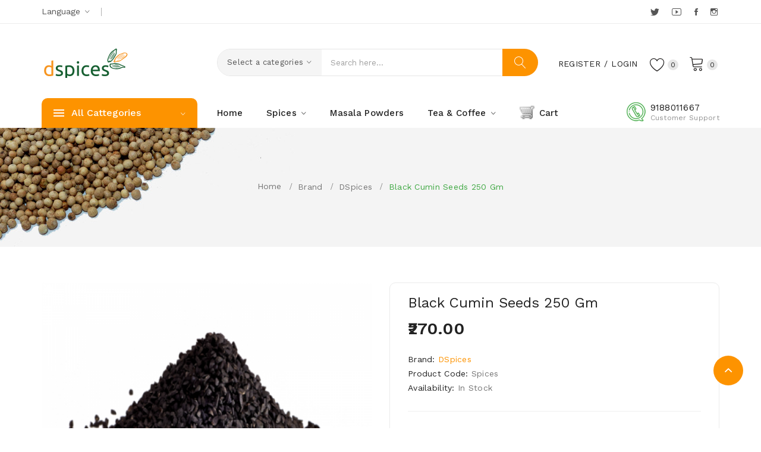

--- FILE ---
content_type: text/html; charset=utf-8
request_url: https://dspices.in/dspices/dspices-products-spices-black-cumin-seeds
body_size: 16366
content:
<!DOCTYPE html>
<!--[if IE]><![endif]-->
<!--[if IE 8 ]><html dir="ltr" lang="en" class="ie8"><![endif]-->
<!--[if IE 9 ]><html dir="ltr" lang="en" class="ie9"><![endif]-->
<!--[if (gt IE 9)|!(IE)]><!-->
<html dir="ltr" lang="en">
<!--<![endif]-->
<head>
<meta charset="UTF-8" />
<meta name="viewport" content="width=device-width, initial-scale=1">
<meta http-equiv="X-UA-Compatible" content="IE=edge">
<title>DSpices | DSpices</title>
<base href="https://dspices.in/" />
<link href="catalog/view/javascript/bootstrap/css/bootstrap.min.css" rel="stylesheet" media="screen" />
<link href="catalog/view/javascript/jquery/magnific/magnific-popup.css" type="text/css" rel="stylesheet" media="screen" />
<link href="catalog/view/javascript/jquery/datetimepicker/bootstrap-datetimepicker.min.css" type="text/css" rel="stylesheet" media="screen" />
<link href="catalog/view/theme/tt_safira1/stylesheet/plaza/product/zoom.css" type="text/css" rel="stylesheet" media="screen" />
<link href="catalog/view/javascript/jquery/swiper/css/swiper.min.css" type="text/css" rel="stylesheet" media="screen" />
<link href="catalog/view/javascript/jquery/swiper/css/opencart.css" type="text/css" rel="stylesheet" media="screen" />
<link href="catalog/view/javascript/plaza/cloudzoom/css/cloud-zoom.css" type="text/css" rel="stylesheet" media="screen" />
<link href="catalog/view/javascript/jquery/swiper/css/swiper.min.css" rel="stylesheet" type="text/css" />
<!-- icon font -->
<link href="catalog/view/javascript/font-awesome/css/font-awesome.min.css" rel="stylesheet" type="text/css" />
<link href="catalog/view/javascript/ionicons/css/ionicons.css" rel="stylesheet" type="text/css" />
<link href="catalog/view/javascript/font-linearicons/css/style.css" rel="stylesheet" type="text/css" />
<link href="//fonts.googleapis.com/css?family=Playfair+Display:400,700,900" rel="stylesheet" type="text/css" />

<!-- end icon font -->
<link href="catalog/view/theme/tt_safira1/stylesheet/stylesheet.css" rel="stylesheet">
<link href="catalog/view/theme/tt_safira1/stylesheet/plaza/header/header1.css" rel="stylesheet">
<link href="catalog/view/theme/tt_safira1/stylesheet/plaza/theme.css" rel="stylesheet">
<script src="catalog/view/javascript/jquery/jquery-2.1.1.min.js" ></script>
<script src="catalog/view/javascript/jquery/swiper/js/swiper.min.js" ></script>
<script src="catalog/view/javascript/jquery/magnific/jquery.magnific-popup.min.js" ></script>
<script src="catalog/view/javascript/jquery/datetimepicker/moment/moment.min.js" ></script>
<script src="catalog/view/javascript/jquery/datetimepicker/moment/moment-with-locales.min.js" ></script>
<script src="catalog/view/javascript/jquery/datetimepicker/bootstrap-datetimepicker.min.js" ></script>
<script src="catalog/view/javascript/jquery/swiper/js/swiper.jquery.js" ></script>
<script src="catalog/view/javascript/plaza/cloudzoom/cloud-zoom.1.0.2.min.js" ></script>
<script src="catalog/view/javascript/plaza/cloudzoom/zoom.js" ></script>
<script src="catalog/view/javascript/plaza/ultimatemenu/menu.js" ></script>
<script src="catalog/view/javascript/common.js" ></script>
<link href="https://dspices.in/dspices-products-spices-black-cumin-seeds" rel="canonical" />
<link href="https://dspices.in/image/catalog/icon-100x100.png" rel="icon" />
<!-- Global site tag (gtag.js) - Google Analytics -->
<script async src="https://www.googletagmanager.com/gtag/js?id=UA-122646401-1"></script>
<script>
  window.dataLayer = window.dataLayer || [];
  function gtag(){dataLayer.push(arguments);}
  gtag('js', new Date());

  gtag('config', 'UA-122646401-1');
</script>
  <!-- Quick view -->
      <script src="catalog/view/javascript/plaza/cloudzoom/cloud-zoom.1.0.2.min.js" ></script>
    <script src="catalog/view/javascript/plaza/cloudzoom/zoom.js" ></script>
    <script src="catalog/view/javascript/plaza/quickview/quickview.js" ></script>
    <link href="catalog/view/theme/tt_safira1/stylesheet/plaza/quickview/quickview.css" rel="stylesheet" type="text/css" />
    <!-- General -->
  <!-- Sticky Menu -->
  	<script >
	 $(document).ready(function () {	
		var height_box_scroll = $('.scroll-fix').outerHeight(true);
	  $(window).scroll(function () {
		if ($(this).scrollTop() > 190) {
			$('.scroll-fix').addClass("scroll-fixed");
			$('body').css('padding-top',0);
		} else {
			$('.scroll-fix').removeClass("scroll-fixed");
			$('body').css('padding-top',0);
		}
	  });
	});
	</script>
    <!-- Scroll Top -->
      <script>
      $("#back-top").hide();
      $(function () {
        $(window).scroll(function () {
          if ($(this).scrollTop() > $('body').height()/3) {
            $('#back-top').fadeIn();
          } else {
            $('#back-top').fadeOut();
          }
        });
        $('#back-top').click(function () {
          $('body,html').animate({scrollTop: 0}, 800);
          return false;
        });
      });
    </script>
    <!-- Advance -->
      
  <!-- Bootstrap Js -->
  <script src="catalog/view/javascript/bootstrap/js/bootstrap.min.js" ></script>
</head>
<body class="product-product-64">
<div class="wrapper">
  <div id="back-top"><i class="ion-chevron-up"></i></div>
<nav id="top">
  <div class="container">
    <div class="box-inner">
		<ul class="box-top box-top-left pull-left">
			<!--<li><a href="https://dspices.in/contact_us"><i class="fa fa-phone"></i> <span class="hidden-xs hidden-sm hidden-md">9188011667</span></a></li>
							<li><a href="https://dspices.in/index.php?route=checkout/cart" title="Shopping Cart"><i class="fa fa-shopping-cart"></i> <span class="hidden-xs hidden-sm hidden-md">Shopping Cart</span></a></li>
				<li><a href="https://dspices.in/index.php?route=checkout/checkout" title="Checkout"><i class="fa fa-share"></i> <span class="hidden-xs hidden-sm hidden-md">Checkout</span></a></li>
			 -->
			<li class="language">
			  <form action="https://dspices.in/index.php?route=common/language/language" method="post" enctype="multipart/form-data" id="form-language" class="header-dropdown">
    <div class="btn-group">
      <button class="btn btn-link dropdown-toggle" data-toggle="dropdown">
             
      <!-- <img src="catalog/language/en-gb/en-gb.png" alt="English" title="English"> -->
                  <span>Language</span>&nbsp;<i class="icon-right ion-ios-arrow-down"></i></button>
      <ul class="dropdown-menu">
                <li>
          <button class="btn btn-link btn-block language-select" type="button" name="en-gb">English</button>
        </li>
              </ul>
    </div>
    <input type="hidden" name="code" value="" />
    <input type="hidden" name="redirect" value="https://dspices.in/dspices/dspices-products-spices-black-cumin-seeds" />
  </form>

			</li>
			<li class="currency">
						   
						</li>
		</ul>
		<div class="box-top box-top-right pull-right">
			<div class="social">
    <ul>
		<li class="twitter"><a href="https://twitter.com/dspicesindia" target="_blank">Twitter</a></li>
		<li class="youtube"><a href="#" target="_blank">YouTube</a></li>
		<li class="facebook"><a href="https://www.facebook.com/dspicesindia" target="_blank">Facebook</a></li>
		<li class="instagram"><a href="https://www.instagram.com/dspicesindia/" target="_blank">Instagram</a></li>
  </ul>
</div>


		</div>
	</div>
  </div>
</nav>
<header class="scroll-fix">
	<div class="container">
		<div class="box-inner">
			<div class="box-inner-inner">
				<style>
    #pt-menu-4966 .pt-menu-bar {
        background: #FFFFFF;
        color: #242424;
		padding: 0px 0px 0px 0px;
    }
    #pt-menu-4966.pt-menu-bar {
        background: #FFFFFF;
        color: #242424;
    }
    #pt-menu-4966 .ul-top-items .li-top-item .a-top-link {
		background: #FFFFFF;
		padding: 5px 0px 5px 0px;
		color: #222222;
        font-size: 1.4rem;
        text-transform: uppercase;
        font-weight: 500;
    }
    #pt-menu-4966 .ul-top-items .li-top-item:hover .a-top-link,#pt-menu-4966 .ul-top-items .li-top-item:hover .a-top-link i, #pt-menu-4966 .ul-top-items .li-top-item.active .a-top-link{
        color: #7FBB35;
        font-weight: 500;
		background: #FFFFFF;
    }
    #pt-menu-4966 .mega-menu-container {
        
        background: #FFFFFF;
        padding: 0px 0px 0px 0px;
    }
	#pt-menu-4966 .mega-menu-container .a-mega-second-link {
		color: #FFFFFF;
		font-size: 1.4rem;
		text-transform: none;
		font-weight: 400;
	}
	#pt-menu-4966 .mega-menu-container .a-mega-second-link:hover {
		color: #FFFFFF;
		font-weight: 300;
	}
	#pt-menu-4966 .mega-menu-container .a-mega-third-link {
		color: #FFFFFF;
		font-size: 1.4rem;
		text-transform: none;
		font-weight: 400;
	}
	#pt-menu-4966 .mega-menu-container .a-mega-third-link:hover {
		color: #FFFFFF;
		font-weight: 400;
	}
    #pt-menu-4966 .ul-second-items .li-second-items {
        background: #FFFFFF;
        color: #222222;
    }
    #pt-menu-4966 .ul-second-items .li-second-items:hover, #pt-menu-4966 .ul-second-items .li-second-items.active {
        background: #FFFFFF;
        color: #7FBB35;
    }
    #pt-menu-4966 .ul-second-items .li-second-items .a-second-link {
        color: #222222;
        font-size: 1.4rem;
        text-transform: capitalize;
        font-weight: 400;
    }
    #pt-menu-4966 .ul-second-items .li-second-items .a-second-link:hover, #pt-menu-4966 .ul-second-items .li-second-items.active .a-second-link {
        color: #7FBB35;
        font-weight: 400;
    }
    #pt-menu-4966 .ul-third-items .li-third-items {
        background: #FFFFFF;
    }
    #pt-menu-4966 .ul-third-items .li-third-items:hover, #pt-menu-4966 .ul-third-items .li-third-items.active {
        background: #FFFFFF;
    }
    #pt-menu-4966 .ul-third-items .li-third-items .a-third-link {
        color: #777777;
        font-size: 1.4rem;
        text-transform: capitalize;
        font-weight: 400;
    }
    #pt-menu-4966 .ul-third-items .li-third-items .a-third-link:hover, #pt-menu-4966 .ul-third-items .li-third-items.active .a-third-link {
        color: #7FBB35;
        font-weight: 400;
    }
</style>
    
        
            <div class="pt-menu mobile-menu hidden-lg  " id="pt-menu-4966">
            
                            <input type="hidden" id="menu-effect-4966" class="menu-effect" value="none" />
                <div class="pt-menu-bar">
                    <i class="ion-android-menu" aria-hidden="true"></i>
                    <i class="ion-android-close" aria-hidden="true"></i>
                </div>
                <ul class="ul-top-items">
                    <li class="menu-mobile-title"><h3>Mobile Menu</h3></li>
					                                                    <li class="li-top-item ">
                                                                    <a class="a-top-link a-item" href="https://dspices.in/">
                                                                                                                            <span>Home</span>
                                                                            </a>
                                                                                                                                </li>
                                                                                                <li class="li-top-item ">
                                                                    <a class="a-top-link a-item" href="https://dspices.in/dspices-category-spices">
                                                                                                                            <span>Spices</span>
                                                                            </a>
                                                                            <span class="top-click-show a-click-show">
                                            <i class="ion-ios-arrow-down" aria-hidden="true"></i>
                                            <i class="ion-ios-arrow-up" aria-hidden="true"></i>
                                        </span>
                                                                                                                                        
                                                                                                                        <div class="sub-menu-container">
                                                <ul class="ul-second-items">
                                                                                                                                                                                                                                                                                                            <li class="li-second-items">
                                                                        <a href="https://dspices.in/dspices-category-spices/dspices-category-spices- pepper" class="a-second-link a-item">
                                                                            <span class="a-second-title"> Pepper</span>
                                                                        </a>
                                                                                                                                                                                                                    </li>
                                                                                                                                    <li class="li-second-items">
                                                                        <a href="https://dspices.in/dspices-category-spices/dspices-category-allspice" class="a-second-link a-item">
                                                                            <span class="a-second-title">Allspice</span>
                                                                        </a>
                                                                                                                                                                                                                    </li>
                                                                                                                                    <li class="li-second-items">
                                                                        <a href="https://dspices.in/dspices-category-spices/dspices-category-spices-cardamom" class="a-second-link a-item">
                                                                            <span class="a-second-title">Cardamom</span>
                                                                        </a>
                                                                                                                                                                                                                    </li>
                                                                                                                                    <li class="li-second-items">
                                                                        <a href="https://dspices.in/dspices-category-spices/dspices-category-spices-chilli" class="a-second-link a-item">
                                                                            <span class="a-second-title">Chilli</span>
                                                                        </a>
                                                                                                                                                                                                                    </li>
                                                                                                                                    <li class="li-second-items">
                                                                        <a href="https://dspices.in/dspices-category-spices/dspices-category-spices-coriander" class="a-second-link a-item">
                                                                            <span class="a-second-title">Coriander</span>
                                                                        </a>
                                                                                                                                                                                                                    </li>
                                                                                                                                    <li class="li-second-items">
                                                                        <a href="https://dspices.in/dspices-category-spices/dspices-category-spices-cumin" class="a-second-link a-item">
                                                                            <span class="a-second-title">Cumin </span>
                                                                        </a>
                                                                                                                                                                                                                    </li>
                                                                                                                                    <li class="li-second-items">
                                                                        <a href="https://dspices.in/dspices-category-spices/dspices-category-spices-leafs" class="a-second-link a-item">
                                                                            <span class="a-second-title">Leafs</span>
                                                                        </a>
                                                                                                                                                                                                                    </li>
                                                                                                                                    <li class="li-second-items">
                                                                        <a href="https://dspices.in/dspices-category-spices/dspices-category-spices-masalas" class="a-second-link a-item">
                                                                            <span class="a-second-title">Masalas</span>
                                                                        </a>
                                                                                                                                                                                                                    </li>
                                                                                                                                    <li class="li-second-items">
                                                                        <a href="https://dspices.in/dspices-category-spices/dspices-category-spices- tamarind" class="a-second-link a-item">
                                                                            <span class="a-second-title">Tamarind</span>
                                                                        </a>
                                                                                                                                                                                                                    </li>
                                                                                                                                                                                                                                                                                        </ul>
                                            </div>
                                                                                                                                        </li>
                                                                                                <li class="li-top-item ">
                                                                    <a class="a-top-link a-item" href="https://dspices.in/dspice-category-masala-powders">
                                                                                                                            <span>Masala Powders</span>
                                                                            </a>
                                                                                                                                </li>
                                                                                                <li class="li-top-item ">
                                                                    <a class="a-top-link a-item" href="https://dspices.in/dspices-category-tea-and-coffee">
                                                                                                                            <span>Tea &amp; Coffee</span>
                                                                            </a>
                                                                            <span class="top-click-show a-click-show">
                                            <i class="ion-ios-arrow-down" aria-hidden="true"></i>
                                            <i class="ion-ios-arrow-up" aria-hidden="true"></i>
                                        </span>
                                                                                                                                        
                                                                                                                        <div class="sub-menu-container">
                                                <ul class="ul-second-items">
                                                                                                                                                                                                                                                                                                            <li class="li-second-items">
                                                                        <a href="https://dspices.in/dspices-category-tea-and-coffee/dspices-category-tea-and-coffee-coffee" class="a-second-link a-item">
                                                                            <span class="a-second-title">Coffee</span>
                                                                        </a>
                                                                                                                                                                                                                    </li>
                                                                                                                                    <li class="li-second-items">
                                                                        <a href="https://dspices.in/dspices-category-tea-and-coffee/dspices-category-tea-and-coffee-tea" class="a-second-link a-item">
                                                                            <span class="a-second-title">Tea</span>
                                                                        </a>
                                                                                                                                                                                                                    </li>
                                                                                                                                                                                                                                                                                        </ul>
                                            </div>
                                                                                                                                        </li>
                                                                                                <li class="li-top-item ">
                                                                    <a class="a-top-link a-item" href="https://dspices.in/dspices-category-dry-fruits">
                                                                                                                            <span>Dry Fruits</span>
                                                                            </a>
                                                                            <span class="top-click-show a-click-show">
                                            <i class="ion-ios-arrow-down" aria-hidden="true"></i>
                                            <i class="ion-ios-arrow-up" aria-hidden="true"></i>
                                        </span>
                                                                                                                                        
                                                                                                                        <div class="sub-menu-container">
                                                <ul class="ul-second-items">
                                                                                                                                                                                                                                                                                                            <li class="li-second-items">
                                                                        <a href="https://dspices.in/dspices-category-dry-fruits/dspices-category-dry-fruits-almond" class="a-second-link a-item">
                                                                            <span class="a-second-title">Almond</span>
                                                                        </a>
                                                                                                                                                                                                                    </li>
                                                                                                                                    <li class="li-second-items">
                                                                        <a href="https://dspices.in/dspices-category-dry-fruits/dspices-category-dry-fruit-cashew" class="a-second-link a-item">
                                                                            <span class="a-second-title">Cashew</span>
                                                                        </a>
                                                                                                                                                                                                                    </li>
                                                                                                                                                                                                                                                                                        </ul>
                                            </div>
                                                                                                                                        </li>
                                                                                                <li class="li-top-item ">
                                                                    <a class="a-top-link a-item" href="https://dspices.in/dspices-category-honey">
                                                                                                                            <span>Honey</span>
                                                                            </a>
                                                                            <span class="top-click-show a-click-show">
                                            <i class="ion-ios-arrow-down" aria-hidden="true"></i>
                                            <i class="ion-ios-arrow-up" aria-hidden="true"></i>
                                        </span>
                                                                                                                                        
                                                                                                                        <div class="sub-menu-container">
                                                <ul class="ul-second-items">
                                                                                                                                                                                                                                                                                                            <li class="li-second-items">
                                                                        <a href="https://dspices.in/dspices-category-honey/dspices-category-wild-honey" class="a-second-link a-item">
                                                                            <span class="a-second-title">Wild Honey</span>
                                                                        </a>
                                                                                                                                                                                                                    </li>
                                                                                                                                                                                                                                                                                        </ul>
                                            </div>
                                                                                                                                        </li>
                                                                                                                                            <li class="li-top-item ">
                                                                    <a class="a-top-link a-item" href="https://dspices.in/about_us">
                                                                                                                            <span>About us</span>
                                                                            </a>
                                                                                                                                </li>
                                                                                                                                            <li class="li-top-item ">
                                                                    <a class="a-top-link a-item" href="https://dspices.in/index.php?route=plaza/blog">
                                                                                                                            <span>Blog</span>
                                                                            </a>
                                                                                                                                        
                                                                                                </li>
                                                            </ul>
                    </div>
    
			
				<div id="logo">
				<a href="https://dspices.in/"><img src="https://dspices.in/image/catalog/logo-149x52.png" title="" alt="" class="img-responsive" /></a>				</div>
				<div class="col-cart">
					<li id="top-links" class="nav header-dropdown">
					  <ul class="list-inline">
						<li class="dropdown">
						  <ul class="dropdown-menu dropdown-menu-right pt-account">
														<li><a id="pt-register-link" href="https://dspices.in/index.php?route=account/register">Register</a></li>
							<li><a id="pt-login-link" href="https://dspices.in/index.php?route=account/login">Login</a></li>
													  </ul>
						</li>
					  </ul>
					</li>
					<div class="header-phone hidden-lg"><a href="https://dspices.in/contact_us"><span class="hidden-xs hidden-sm hidden-md">Customer Support<span>9188011667</span></span></a></div>
					<div id="cart" class="btn-group btn-block">
  <button type="button" data-toggle="dropdown" data-loading-text="Loading..." class="btn btn-inverse btn-block btn-lg dropdown-toggle"><span id="cart-total"><span class="txt-count">0</span> <span class="text-cart">₹0.00</span></span></button>
  <ul class="dropdown-menu pull-right">
	    <li>
      <span class="cart-dropdown-menu-close"><i class="ion-android-close"></i></span>
	  <p class="text-center">Your shopping cart is empty!</p>
    </li>
      </ul>
</div>
					<a href="https://dspices.in/index.php?route=account/wishlist" id="wishlist-total" ><span><span class="text-wishlist">Wish List</span> <span class="txt-count">0</span></span></a>
				</div>
			</div>
			<div class="col-search"><div id="search-by-category">
    <div class="dropdown-toggle search-button" data-toggle="dropdown"></div>
	<div class="dropdown-menu search-content" >
		<div class="search-container">
			<div class="categories-container">
				<div class="hover-cate">
					<p><span class="cate-selected" data-value="0">Select a categories</span><i class="ion-ios-arrow-down"></i></p>
					<ul class="cate-items">
						<li class="item-cate" data-value="0">Select a categories</li>
																					<li data-value="89" class="item-cate">Millet</li>
																																			<li data-value="59" class="item-cate">Spices</li>
																															<li data-value="85" class="item-cate f1"> Pepper</li>
																																								<li data-value="68" class="item-cate f1">Allspice</li>
																																								<li data-value="76" class="item-cate f1">Cardamom</li>
																																								<li data-value="74" class="item-cate f1">Chilli</li>
																																								<li data-value="82" class="item-cate f1">Coriander</li>
																																								<li data-value="78" class="item-cate f1">Cumin </li>
																																								<li data-value="72" class="item-cate f1">Leafs</li>
																																								<li data-value="60" class="item-cate f1">Masalas</li>
																																								<li data-value="88" class="item-cate f1">Tamarind</li>
																																												<li data-value="83" class="item-cate">Masala Powders</li>
																																			<li data-value="63" class="item-cate">Tea &amp; Coffee</li>
																															<li data-value="65" class="item-cate f1">Coffee</li>
																																								<li data-value="64" class="item-cate f1">Tea</li>
																																												<li data-value="61" class="item-cate">Dry Fruits</li>
																															<li data-value="70" class="item-cate f1">Almond</li>
																																								<li data-value="77" class="item-cate f1">Cashew</li>
																																												<li data-value="84" class="item-cate">Honey</li>
																															<li data-value="79" class="item-cate f1">Wild Honey</li>
																																												<li data-value="67" class="item-cate">Chips</li>
																																			<li data-value="62" class="item-cate">Ayurveda</li>
																																			<li data-value="75" class="item-cate">Cardamom</li>
																																			<li data-value="73" class="item-cate">Chilli</li>
																																			<li data-value="71" class="item-cate">Rice</li>
																																			<li data-value="80" class="item-cate">Grass Oil</li>
																																			<li data-value="81" class="item-cate">Marayoor Sharkkara</li>
																																			<li data-value="86" class="item-cate">Pepper</li>
																																			<li data-value="87" class="item-cate">Tamarind</li>
																									</ul>
				</div>
			</div>
			<input type="text" name="search" id="text-search" value="" placeholder="Search here..." class=""  />
			<div id="sp-btn-search" class="">
				<button type="button" id="btn-search-category" class="btn btn-default btn-lg">
					<span class="hidden-xs">Search</span>
				</button>
			</div>
			<div class="search-ajax">
				<div class="ajax-loader-container" style="display: none;">
					<img src="https://dspices.in/image/catalog/ajax-loader.gif" alt="search-ajax" class="ajax-load-img" width="30" height="30" />
				</div>
				<div class="ajax-result-container">
					<!-- Content of search results -->
				</div>
			</div>
			<input type="hidden" id="ajax-search-enable" value="1" />
		</div>
	
		
	</div>
</div>

<script >
    $(document).ready(function () {
        var flag = false;
        var ajax_search_enable = $('#ajax-search-enable').val();

        var current_cate_value = $('ul.cate-items li.selected').data('value');
        var current_cate_text = $('ul.cate-items li.selected').html();

        $('.cate-selected').attr('data-value', current_cate_value);
        $('.cate-selected').html(current_cate_text);

        $('.hover-cate p').click(function () {
            $( ".cate-items" ).toggle("slow");
        });

        $('.ajax-result-container').hover(
            function() {
                flag = true;
            },
            function() {
                flag = false;
            }
        );

        $('.hover-cate').hover(
            function() {
                flag = true;
            },
            function() {
                flag = false;
            }
        );

        $('#search-by-category').focusout(function() {
            if(flag == true) {
                $('.ajax-result-container').show();
            } else {
                $('.ajax-result-container').hide();
            }
        });

        $('#search-by-category').focusin(function() {
            $('.ajax-result-container').show();
        });

        $('#btn-search-category').click(function () {
            var url = 'https://dspices.in/index.php?route=product/search';
            var text_search = $('#text-search').val();
            if(text_search) {
                url += '&search=' + encodeURIComponent(text_search);
            }

            var category_search = $('.cate-selected').attr("data-value");
            if(category_search) {
                url += '&category_id=' + encodeURIComponent(category_search);
            }

            location = url;
        });

        if(ajax_search_enable == '1') {
            $('#text-search').keyup(function(e) {
                var text_search = $(this).val();
                var cate_search = $('.cate-selected').attr("data-value");
                if(text_search != null && text_search != '') {
                    ajaxSearch(text_search, cate_search);
                } else {
                    $('.ajax-result-container').html('');
                    $('.ajax-loader-container').hide();
                }
            });

            $('ul.cate-items li.item-cate').click(function() {
                var cate_search = $(this).data('value');
                var text_search = $('#text-search').val();
                $('.cate-selected').attr('data-value', cate_search);
                $('.cate-selected').html($(this).html());
                if(text_search != null && text_search != '') {
                    ajaxSearch(text_search, cate_search);
                } else {
                    $('.ajax-result-container').html('');
                    $('.ajax-loader-container').hide();
                }
                $( ".cate-items" ).hide();
                $('#text-search').focus();
            });
        }

        function ajaxSearch(text_search, cate_search) {
            $.ajax({
                url         : 'https://dspices.in/index.php?route=extension/module/ptsearch/ajaxSearch',
                type        : 'post',
                data        : { text_search : text_search, cate_search : cate_search },
                beforeSend  : function () {
                    $('.ajax-loader-container').show();
                },
                success     : function(json) {
                    if(json['success'] == true) {
                        $('.ajax-result-container').html(json['result_html']);
                        $('.ajax-loader-container').hide();
                    }
                }
            });
        }

    });
</script></div>
		</div>
	</div>
	<div class="top-menu">
		<div class="container">
			<div class="container-inner">
				<div class="col-ver visible-lg"><style>
    #pt-menu-2379 .pt-menu-bar {
        background: #FD9300;
        color: #FFFFFF;
		padding: 1.2rem 2rem 1.2rem 2rem;
    }
    #pt-menu-2379.pt-menu-bar {
        background: #FD9300;
        color: #FFFFFF;
    }
    #pt-menu-2379 .ul-top-items .li-top-item .a-top-link {
		background: #FFFFFF;
		padding: 0.5rem 0px 0.5rem 0;
		color: #222222;
        font-size: 1.4rem;
        text-transform: capitalize;
        font-weight: 400;
    }
    #pt-menu-2379 .ul-top-items .li-top-item:hover .a-top-link,#pt-menu-2379 .ul-top-items .li-top-item:hover .a-top-link i, #pt-menu-2379 .ul-top-items .li-top-item.active .a-top-link{
        color: #40A944;
        font-weight: 400;
		background: #FFFFFF;
    }
    #pt-menu-2379 .mega-menu-container {
        
        background: #FFFFFF;
        padding: 2.5rem 3rem 2.5rem 3rem;
    }
	#pt-menu-2379 .mega-menu-container .a-mega-second-link {
		color: #222222;
		font-size: 1.5rem;
		text-transform: capitalize;
		font-weight: 500;
	}
	#pt-menu-2379 .mega-menu-container .a-mega-second-link:hover {
		color: #40A944;
		font-weight: 500;
	}
	#pt-menu-2379 .mega-menu-container .a-mega-third-link {
		color: #777777;
		font-size: 1.4rem;
		text-transform: capitalize;
		font-weight: 400;
	}
	#pt-menu-2379 .mega-menu-container .a-mega-third-link:hover {
		color: #40A944;
		font-weight: 400;
	}
    #pt-menu-2379 .ul-second-items .li-second-items {
        background: #FFFFFF;
        color: #222222;
    }
    #pt-menu-2379 .ul-second-items .li-second-items:hover, #pt-menu-2379 .ul-second-items .li-second-items.active {
        background: #FFFFFF;
        color: #40A944;
    }
    #pt-menu-2379 .ul-second-items .li-second-items .a-second-link {
        color: #222222;
        font-size: 1.5rem;
        text-transform: capitalize;
        font-weight: 500;
    }
    #pt-menu-2379 .ul-second-items .li-second-items .a-second-link:hover, #pt-menu-2379 .ul-second-items .li-second-items.active .a-second-link {
        color: #40A944;
        font-weight: 500;
    }
    #pt-menu-2379 .ul-third-items .li-third-items {
        background: #FFFFFF;
    }
    #pt-menu-2379 .ul-third-items .li-third-items:hover, #pt-menu-2379 .ul-third-items .li-third-items.active {
        background: #FFFFFF;
    }
    #pt-menu-2379 .ul-third-items .li-third-items .a-third-link {
        color: #777777;
        font-size: 1.4rem;
        text-transform: capitalize;
        font-weight: 400;
    }
    #pt-menu-2379 .ul-third-items .li-third-items .a-third-link:hover, #pt-menu-2379 .ul-third-items .li-third-items.active .a-third-link {
        color: #7FBB35;
        font-weight: 400;
    }
</style>
    
                        <div class="pt-menu vertical-menu visible-lg " id="pt-menu-2379">
            
                            <input type="hidden" id="menu-effect-2379" class="menu-effect" value="none" />
                <div class="pt-menu-bar">
                    <div class="text-vertical-bar"><span>All Cattegories</span></div>
                </div>
                <ul class="ul-top-items">
                                                                                                    <li class="li-top-item left  ">
                                                                    <a class="a-top-link a-item" href="https://dspices.in/dspices-category-spices">
                                                                                    <img src="https://dspices.in/image/cache/catalog/products/cardamom/8mm/cardamam8mm-25x25.jpg" class="top-icon" alt="Spices" />
                                                                                                                            <span>Spices</span>
                                                                                                                            <i class="icon-more-right ion-ios-arrow-right" aria-hidden="true"></i>
                                                                            </a>
                                                                                                    <!-- Mega Menu -->
                                    
                                    <!-- Flyout Menu -->
                                                                            
                                                                                                                                    <div class="flyout-menu-container sub-menu-container left">
                                                    <ul class="ul-second-items">
                                                                                                                                                                                                                                                                                                                                <li class="li-second-items">
                                                                            <a href="https://dspices.in/dspices-category-spices/dspices-category-allspice" class="a-second-link a-item">
                                                                                <span class="a-second-title">Allspice</span>
                                                                                                                                                            </a>
                                                                                                                                                    </li>
                                                                                                                                            <li class="li-second-items">
                                                                            <a href="https://dspices.in/dspices-category-spices/dspices-category-cardamom" class="a-second-link a-item">
                                                                                <span class="a-second-title">Cardamom</span>
                                                                                                                                                            </a>
                                                                                                                                                    </li>
                                                                                                                                            <li class="li-second-items">
                                                                            <a href="https://dspices.in/dspices-category-spices/dspices-category-spices-chilli" class="a-second-link a-item">
                                                                                <span class="a-second-title">Chilli</span>
                                                                                                                                                            </a>
                                                                                                                                                    </li>
                                                                                                                                            <li class="li-second-items">
                                                                            <a href="https://dspices.in/dspices-category-spices/dspices-category-spices-coriander" class="a-second-link a-item">
                                                                                <span class="a-second-title">Coriander</span>
                                                                                                                                                            </a>
                                                                                                                                                    </li>
                                                                                                                                            <li class="li-second-items">
                                                                            <a href="https://dspices.in/dspices-category-spices/dspices-category-spices-cumin" class="a-second-link a-item">
                                                                                <span class="a-second-title">Cumin </span>
                                                                                                                                                            </a>
                                                                                                                                                    </li>
                                                                                                                                            <li class="li-second-items">
                                                                            <a href="https://dspices.in/dspices-category-spices/dspices-category-spices-leafs" class="a-second-link a-item">
                                                                                <span class="a-second-title">Leafs</span>
                                                                                                                                                            </a>
                                                                                                                                                    </li>
                                                                                                                                            <li class="li-second-items">
                                                                            <a href="https://dspices.in/dspices-category-spices/dspices-category-spices-masalas" class="a-second-link a-item">
                                                                                <span class="a-second-title">Masalas</span>
                                                                                                                                                            </a>
                                                                                                                                                    </li>
                                                                                                                                                                                                                                                                                                            </ul>
                                                </div>
                                                                                                                                                                                    </li>
                                                                                                                            <li class="li-top-item left  ">
                                                                    <a class="a-top-link a-item" href="https://dspices.in/dspice-category-masala-powders">
                                                                                    <img src="https://dspices.in/image/cache/catalog/category-image/masala-powders-25x25.jpeg" class="top-icon" alt="Masala Powders" />
                                                                                                                            <span>Masala Powders</span>
                                                                                                                    </a>
                                                                                            </li>
                                                                                                                            <li class="li-top-item left  ">
                                                                    <a class="a-top-link a-item" href="https://dspices.in/dspices-category-tea-and-coffee">
                                                                                    <img src="https://dspices.in/image/cache/catalog/products/coffee/choclate/choclate-coffee-25x25.jpg" class="top-icon" alt="Tea &amp; Coffee" />
                                                                                                                            <span>Tea &amp; Coffee</span>
                                                                                                                            <i class="icon-more-right ion-ios-arrow-right" aria-hidden="true"></i>
                                                                            </a>
                                                                                                    <!-- Mega Menu -->
                                    
                                    <!-- Flyout Menu -->
                                                                            
                                                                                                                                    <div class="flyout-menu-container sub-menu-container left">
                                                    <ul class="ul-second-items">
                                                                                                                                                                                                                                                                                                                                <li class="li-second-items">
                                                                            <a href="https://dspices.in/dspices-category-tea-and-coffee/dspices-category-tea-and-coffee-coffee" class="a-second-link a-item">
                                                                                <span class="a-second-title">Coffee</span>
                                                                                                                                                            </a>
                                                                                                                                                    </li>
                                                                                                                                            <li class="li-second-items">
                                                                            <a href="https://dspices.in/dspices-category-tea-and-coffee/dspices-category-tea-and-coffee-tea" class="a-second-link a-item">
                                                                                <span class="a-second-title">Tea</span>
                                                                                                                                                            </a>
                                                                                                                                                    </li>
                                                                                                                                                                                                                                                                                                            </ul>
                                                </div>
                                                                                                                                                                                    </li>
                                                                                                                            <li class="li-top-item left  ">
                                                                    <a class="a-top-link a-item" href="https://dspices.in/dspices-category-dry-fruits">
                                                                                    <img src="https://dspices.in/image/cache/catalog/category-image/dry-fruits-25x25.jpg" class="top-icon" alt="Dry Fruits" />
                                                                                                                            <span>Dry Fruits</span>
                                                                                                                            <i class="icon-more-right ion-ios-arrow-right" aria-hidden="true"></i>
                                                                            </a>
                                                                                                    <!-- Mega Menu -->
                                    
                                    <!-- Flyout Menu -->
                                                                            
                                                                                                                                    <div class="flyout-menu-container sub-menu-container left">
                                                    <ul class="ul-second-items">
                                                                                                                                                                                                                                                                                                                                <li class="li-second-items">
                                                                            <a href="https://dspices.in/dspices-category-dry-fruits/dspices-category-dry-fruits-almond" class="a-second-link a-item">
                                                                                <span class="a-second-title">Almond</span>
                                                                                                                                                            </a>
                                                                                                                                                    </li>
                                                                                                                                            <li class="li-second-items">
                                                                            <a href="https://dspices.in/dspices-category-dry-fruits/dspices-category-dry-fruit-cashew" class="a-second-link a-item">
                                                                                <span class="a-second-title">Cashew</span>
                                                                                                                                                            </a>
                                                                                                                                                    </li>
                                                                                                                                                                                                                                                                                                            </ul>
                                                </div>
                                                                                                                                                                                    </li>
                                                                                                                            <li class="li-top-item left  ">
                                                                    <a class="a-top-link a-item" href="https://dspices.in/dspices-category-honey">
                                                                                    <img src="https://dspices.in/image/cache/catalog/category-image/Honey_1200-25x25.jpg" class="top-icon" alt="Honey" />
                                                                                                                            <span>Honey</span>
                                                                                                                            <i class="icon-more-right ion-ios-arrow-right" aria-hidden="true"></i>
                                                                            </a>
                                                                                                    <!-- Mega Menu -->
                                    
                                    <!-- Flyout Menu -->
                                                                            
                                                                                                                                    <div class="flyout-menu-container sub-menu-container left">
                                                    <ul class="ul-second-items">
                                                                                                                                                                                                                                                                                                                                <li class="li-second-items">
                                                                            <a href="https://dspices.in/dspices-category-honey/dspices-category-wild-honey" class="a-second-link a-item">
                                                                                <span class="a-second-title">Wild Honey</span>
                                                                                                                                                            </a>
                                                                                                                                                    </li>
                                                                                                                                                                                                                                                                                                            </ul>
                                                </div>
                                                                                                                                                                                    </li>
                                                                                                                            <li class="li-top-item left  ">
                                                                    <a class="a-top-link a-item" href="/dspices-category-ayurveda">
                                                                                    <img src="https://dspices.in/image/cache/catalog/category-image/ayurveda-25x25.jpeg" class="top-icon" alt="Ayurveda" />
                                                                                                                            <span>Ayurveda</span>
                                                                                                                    </a>
                                                                                            </li>
                                                                                                                            </ul>
                    </div>
    
    
</div>
				<div class="col-hoz visible-lg"><style>
    #pt-menu-1006 .pt-menu-bar {
        background: #FFFFFF;
        color: #222222;
		padding: 0px 0px 0px 0px;
    }
    #pt-menu-1006.pt-menu-bar {
        background: #FFFFFF;
        color: #222222;
    }
    #pt-menu-1006 .ul-top-items .li-top-item .a-top-link {
		background: #FFFFFF;
		padding: 1.2rem 0 1.2rem 0;
		color: #222222;
        font-size: 1.5rem;
        text-transform: capitalize;
        font-weight: 500;
    }
    #pt-menu-1006 .ul-top-items .li-top-item:hover .a-top-link,#pt-menu-1006 .ul-top-items .li-top-item:hover .a-top-link i, #pt-menu-1006 .ul-top-items .li-top-item.active .a-top-link{
        color: #40A944;
        font-weight: 500;
		background: #FFFFFF;
    }
    #pt-menu-1006 .mega-menu-container {
        
        background: #FFFFFF;
        padding: 1.5rem 4.5rem 2.2rem 4.5rem;
    }
	#pt-menu-1006 .mega-menu-container .a-mega-second-link {
		color: #222222;
		font-size: 1.5rem;
		text-transform: capitalize;
		font-weight: 500;
	}
	#pt-menu-1006 .mega-menu-container .a-mega-second-link:hover {
		color: #40A944;
		font-weight: 500;
	}
	#pt-menu-1006 .mega-menu-container .a-mega-third-link {
		color: #777777;
		font-size: 1.4rem;
		text-transform: capitalize;
		font-weight: 400;
	}
	#pt-menu-1006 .mega-menu-container .a-mega-third-link:hover {
		color: #40A944;
		font-weight: 400;
	}
    #pt-menu-1006 .ul-second-items .li-second-items {
        background: #FFFFFF;
        color: #222222;
    }
    #pt-menu-1006 .ul-second-items .li-second-items:hover, #pt-menu-1006 .ul-second-items .li-second-items.active {
        background: #FFFFFF;
        color: #40A944;
    }
    #pt-menu-1006 .ul-second-items .li-second-items .a-second-link {
        color: #222222;
        font-size: 1.5rem;
        text-transform: capitalize;
        font-weight: 500;
    }
    #pt-menu-1006 .ul-second-items .li-second-items .a-second-link:hover, #pt-menu-1006 .ul-second-items .li-second-items.active .a-second-link {
        color: #40A944;
        font-weight: 500;
    }
    #pt-menu-1006 .ul-third-items .li-third-items {
        background: #FFFFFF;
    }
    #pt-menu-1006 .ul-third-items .li-third-items:hover, #pt-menu-1006 .ul-third-items .li-third-items.active {
        background: #FFFFFF;
    }
    #pt-menu-1006 .ul-third-items .li-third-items .a-third-link {
        color: #777777;
        font-size: 1.4rem;
        text-transform: capitalize;
        font-weight: 400;
    }
    #pt-menu-1006 .ul-third-items .li-third-items .a-third-link:hover, #pt-menu-1006 .ul-third-items .li-third-items.active .a-third-link {
        color: #7FBB35;
        font-weight: 400;
    }
</style>
            <div class="pt-menu horizontal-menu pt-menu-bar visible-lg  " id="pt-menu-1006">
            
                            <input type="hidden" id="menu-effect-1006" class="menu-effect" value="none" />
                <ul class="ul-top-items">
                                                                        <li class="li-top-item left " style="float: left">
                                                                    <a class="a-top-link" href="https://dspices.in/">
                                                                                                                            <span>Home</span>
                                                                                                                    </a>
                                                                                            </li>
                                                                                                <li class="li-top-item left " style="float: left">
                                                                    <a class="a-top-link" href="https://dspices.in/dspices-category-spices">
                                                                                                                            <span>Spices</span>
                                                                                                                            <i class="ion-ios-arrow-down" aria-hidden="true"></i>
                                                                            </a>
                                                                                                    <!-- Mega Menu -->
                                    
                                    <!-- Flyout Menu -->
                                                                            
                                                                                                                                    <div class="flyout-menu-container sub-menu-container left">
                                                    <ul class="ul-second-items">
                                                                                                                                                                                                                                                                                                                                <li class="li-second-items">
                                                                            <a href="https://dspices.in/dspices-category-spices/dspices-category-spices- pepper" class="a-second-link a-item">
                                                                                <span class="a-second-title"> Pepper</span>
                                                                                                                                                            </a>
                                                                                                                                                    </li>
                                                                                                                                            <li class="li-second-items">
                                                                            <a href="https://dspices.in/dspices-category-spices/dspices-category-allspice" class="a-second-link a-item">
                                                                                <span class="a-second-title">Allspice</span>
                                                                                                                                                            </a>
                                                                                                                                                    </li>
                                                                                                                                            <li class="li-second-items">
                                                                            <a href="https://dspices.in/dspices-category-spices/dspices-category-spices-cardamom" class="a-second-link a-item">
                                                                                <span class="a-second-title">Cardamom</span>
                                                                                                                                                            </a>
                                                                                                                                                    </li>
                                                                                                                                            <li class="li-second-items">
                                                                            <a href="https://dspices.in/dspices-category-spices/dspices-category-spices-chilli" class="a-second-link a-item">
                                                                                <span class="a-second-title">Chilli</span>
                                                                                                                                                            </a>
                                                                                                                                                    </li>
                                                                                                                                            <li class="li-second-items">
                                                                            <a href="https://dspices.in/dspices-category-spices/dspices-category-spices-coriander" class="a-second-link a-item">
                                                                                <span class="a-second-title">Coriander</span>
                                                                                                                                                            </a>
                                                                                                                                                    </li>
                                                                                                                                            <li class="li-second-items">
                                                                            <a href="https://dspices.in/dspices-category-spices/dspices-category-spices-cumin" class="a-second-link a-item">
                                                                                <span class="a-second-title">Cumin </span>
                                                                                                                                                            </a>
                                                                                                                                                    </li>
                                                                                                                                            <li class="li-second-items">
                                                                            <a href="https://dspices.in/dspices-category-spices/dspices-category-spices-leafs" class="a-second-link a-item">
                                                                                <span class="a-second-title">Leafs</span>
                                                                                                                                                            </a>
                                                                                                                                                    </li>
                                                                                                                                            <li class="li-second-items">
                                                                            <a href="https://dspices.in/dspices-category-spices/dspices-category-spices-masalas" class="a-second-link a-item">
                                                                                <span class="a-second-title">Masalas</span>
                                                                                                                                                            </a>
                                                                                                                                                    </li>
                                                                                                                                            <li class="li-second-items">
                                                                            <a href="https://dspices.in/dspices-category-spices/dspices-category-spices- tamarind" class="a-second-link a-item">
                                                                                <span class="a-second-title">Tamarind</span>
                                                                                                                                                            </a>
                                                                                                                                                    </li>
                                                                                                                                                                                                                                                                                                            </ul>
                                                </div>
                                                                                                                                                                                    </li>
                                                                                                <li class="li-top-item left " style="float: left">
                                                                    <a class="a-top-link" href="https://dspices.in/dspice-category-masala-powders">
                                                                                                                            <span>Masala Powders</span>
                                                                                                                    </a>
                                                                                            </li>
                                                                                                <li class="li-top-item left " style="float: left">
                                                                    <a class="a-top-link" href="https://dspices.in/dspices-category-tea-and-coffee">
                                                                                                                            <span>Tea &amp; Coffee</span>
                                                                                                                            <i class="ion-ios-arrow-down" aria-hidden="true"></i>
                                                                            </a>
                                                                                                    <!-- Mega Menu -->
                                    
                                    <!-- Flyout Menu -->
                                                                            
                                                                                                                                    <div class="flyout-menu-container sub-menu-container left">
                                                    <ul class="ul-second-items">
                                                                                                                                                                                                                                                                                                                                <li class="li-second-items">
                                                                            <a href="https://dspices.in/dspices-category-tea-and-coffee/dspices-category-tea-and-coffee-coffee" class="a-second-link a-item">
                                                                                <span class="a-second-title">Coffee</span>
                                                                                                                                                            </a>
                                                                                                                                                    </li>
                                                                                                                                            <li class="li-second-items">
                                                                            <a href="https://dspices.in/dspices-category-tea-and-coffee/dspices-category-tea-and-coffee-tea" class="a-second-link a-item">
                                                                                <span class="a-second-title">Tea</span>
                                                                                                                                                            </a>
                                                                                                                                                    </li>
                                                                                                                                                                                                                                                                                                            </ul>
                                                </div>
                                                                                                                                                                                    </li>
                                                                                                                                            <li class="li-top-item left " style="float: left">
                                                                    <a class="a-top-link" href="https://dspices.in/index.php?route=checkout/cart">
                                                                                    <img src="https://dspices.in/image/cache/catalog/cart-25x25.png" class="top-icon" alt="Cart"/>
                                                                                                                            <span>Cart</span>
                                                                                                                    </a>
                                                                                            </li>
                                                                                                                                                                                                                                                                                                                                    </ul>
                    </div>
    
        
    
</div>
				<div class="header-phone"><a href="https://dspices.in/contact_us"><span ><span>9188011667</span>Customer Support</span></a></div>
			</div>
		</div>
	</div>
</header>
<div id="product-product" class="container">
    <ul class="breadcrumb">
                    <li><a href="https://dspices.in/">Home</a></li>
                    <li><a href="https://dspices.in/index.php?route=product/manufacturer">Brand</a></li>
                    <li><a href="https://dspices.in/dspices">DSpices</a></li>
                    <li><a href="https://dspices.in/dspices/dspices-products-spices-black-cumin-seeds">Black Cumin Seeds 250 Gm</a></li>
            </ul>
    <div class="row">
                                    <div id="content" class="col-sm-12">
			<div class="product-details">	
				<div class="row"> 																<div class="col-md-6 col-sm-12 product-image-details">
													<input type="hidden" id="check-use-zoom" value="1" />
							<input type="hidden" id="light-box-position" value="1" />
							<input type="hidden" id="product-identify" value="64" />
							<div class="lightbox-container"></div>
															<div class="product-zoom-image">
																			<a href="https://dspices.in/image/cache/catalog/products/seedcumin/Webp.net-resizeimage_2(1)-800x800.png" class="cloud-zoom main-image" id="product-cloud-zoom" style="width: 600px; height: 600px;"
										   rel=" showTitle: false ,
												zoomWidth:600,zoomHeight:600,
												adjustX: 30,
												">
											<img src="https://dspices.in/image/cache/catalog/products/seedcumin/Webp.net-resizeimage_2(1)-600x600.png" title="Black Cumin Seeds 250 Gm" alt="Black Cumin Seeds 250 Gm" />
										</a>
																	</div>
								<div class="additional-container">
								<div class="swiper-viewport">
									<div class="additional-images swiper-container">
										<div class="swiper-wrapper">
																							<div class="item swiper-slide">
													<a class="cloud-zoom-gallery sub-image" href="https://dspices.in/image/cache/catalog/products/seedcumin/Webp.net-resizeimage_2(1)-800x800.png" title="Black Cumin Seeds 250 Gm"
													   rel="useZoom: 'product-cloud-zoom', smallImage: 'https://dspices.in/image/cache/catalog/products/seedcumin/Webp.net-resizeimage_2(1)-600x600.png'" data-pos="1">
														<img src="https://dspices.in/image/cache/catalog/products/seedcumin/Webp.net-resizeimage_2(1)-125x125.png" title="Black Cumin Seeds 250 Gm" alt="Black Cumin Seeds 250 Gm" />
													</a>
												</div>
																																</div>
									</div>
									<div class="swiper-pager">
										<div class="swiper-button-next additional-button-next"></div>
										<div class="swiper-button-prev additional-button-prev"></div>
									</div>
								</div>
								</div>
																			
					</div>
																					<div class="col-md-6 col-sm-12 product-info-details">
						<div class="inner">
						
						<h1>Black Cumin Seeds 250 Gm</h1>
																																<p class="price">
																	₹270.00
															</p>
							
																			<ul class="list-unstyled">
															<li >Brand: <a href="https://dspices.in/dspices">DSpices</a></li>
														<li>Product Code: <span>Spices</span></li>
														<li>Availability: <span>In Stock</span></li>
																											</ul>
						
						<div id="product"> 						<div class="option-container">
								<h3>Available Options</h3>
																																																<div class="form-group required ">
												<label class="control-label">Packet size</label>
												<div id="input-option240"> 														<div class="radio">
															<label>
																<input type="radio" name="option[240]" value="48" />
																																250gm
																 </label>
														</div>
																											<div class="radio">
															<label>
																<input type="radio" name="option[240]" value="49" />
																																500gm
																																	(+₹300.00)
																 </label>
														</div>
																											<div class="radio">
															<label>
																<input type="radio" name="option[240]" value="50" />
																																1kg
																																	(+₹550.00)
																 </label>
														</div>
													 </div>
											</div>
																																																																																																		</div>
																													<div class="form-group">
									<!-- <label class="control-label" for="input-quantity">Qty</label> -->
									<div class="quantity-content">
										<input type="text" name="quantity" value="1" size="2" id="input-quantity" class="form-control" />
										<input type="button" id="plus" value="" class="form-control"/>
										<input type="button" id="minus" value="" class="form-control" />
									</div>
									<input type="hidden" name="product_id" value="64" />
									<button type="button" id="button-cart" data-loading-text="Loading..." class="btn btn-primary btn-lg btn-block">Add to Cart</button>
									
																			<div class="btn-group">
																							<button type="button"  class="btn btn-default btn-wishlist" title="Add to Wish List" onclick="wishlist.add('64');">Add to Wish List</button>
																																		<button type="button"  class="btn btn-default btn-compare" title="Compare this Product" onclick="compare.add('64');">Compare this Product</button>
																					</div>
																		
								</div>
																					</div>
						<div class="banner-detal">
	<div class="col col1">
		<div class="banner-icon"><img src="image/catalog/ptblock/icon-detal.jpg" alt="detal"></div>
		<div class="banner-content">
			<p>Free Shipping above <b>₹500</b></p>
		</div>
	</div>
	<div class="col col2">
		<div class="banner-icon"><img src="image/catalog/ptblock/icon1-detal.jpg" alt="detal1"></div>
		<div class="banner-content">
			<p>Easy Returns</p>
		</div>
	</div>
	<div class="col col3">
		<div class="banner-icon"><img src="image/catalog/ptblock/icon2-detal.jpg" alt="detal2"></div>
		<div class="banner-content">
			<p>Lowest Price Guarantee</p>
		</div>
	</div>
</div>


						<!--  -->
												<!-- AddThis Button BEGIN -->
						<div class="addthis_toolbox addthis_default_style" data-url="https://dspices.in/dspices-products-spices-black-cumin-seeds"><a class="addthis_button_facebook_like" fb:like:layout="button_count"></a> <a class="addthis_button_tweet"></a> <a class="addthis_button_pinterest_pinit"></a> <a class="addthis_counter addthis_pill_style"></a></div>
						<script type="text/javascript" src="//s7.addthis.com/js/300/addthis_widget.js#pubid=ra-515eeaf54693130e"></script>
						<!-- AddThis Button END -->
							
						</div>
					</div>
				</div>
			</div>
            </div>
        </div>
</div>
<div class="product-info-details-more">
	<div class="container">
		<div class="inner">
		<ul class="nav nav-tabs">
			<li class="active"><a href="#tab-description" data-toggle="tab">Description</a></li>
										<li><a href="#tab-review" data-toggle="tab">Reviews (0)</a></li>
					</ul>
		<div class="tab-content">
			<div class="tab-pane active" id="tab-description"><p>The black cumin seed (काला जीरा या कलौंजी )flavor is lightly bitter and peppery with a crunchy texture. The seeds may be used whole or ground and are usually fried or roasted before use.<br></p> </div>
										<div class="tab-pane" id="tab-review">
					<form class="form-horizontal" id="form-review">
						<div id="review"></div>
						<h2>Write a review</h2>
													Please <a href="https://dspices.in/index.php?route=account/login">login</a> or <a href="https://dspices.in/index.php?route=account/register">register</a> to review
											</form>
				</div>
					</div>
		</div>
	</div>
</div>
	<div class="container">
		<div class="related-module button-style-2 ">
			<div class="block-title">
				<p>Recently added our store</p>
				<h3><span>Related Products</span></h3>
			</div>
			<div class="pt-content">
				<div class="swiper-viewport">
					<div class="swiper-container related-slides">
						<div class="swiper-wrapper">
															<div class="product-thumb transition swiper-slide">
									<div class="product-item">
										<div class="image">
											<a href="https://dspices.in/dspices-products-spices-allspice-allspice"><img src="https://dspices.in/image/cache/catalog/products/allspice/121-370x370.jpg" alt="Allspice" title="Allspice" class="img-responsive" /></a>
											<div class="button-group">
												<div class="inner">
													<button class="button-cart" type="button"  title="Add to Cart" onclick="cart.add('56', '1');"><span>Add to Cart</span></button>
													<button type="button" title="Quick View" class="button-quickview" onclick="ptquickview.ajaxView('')"><span>Quick View</span></button>
													<button class="button-wishlist" type="button"  title="Add to Wish List" onclick="wishlist.add('56');"><span>Add to Wish List</span></button>
													<button class="button-compare" type="button"  title="Compare this Product" onclick="compare.add('56');"><span>Compare this Product</span></button>
												</div>
											</div>
										</div>
										<div class="caption">
											<!-- 	 -->
											<h4><a href="https://dspices.in/dspices-products-spices-allspice-allspice">Allspice</a></h4>
																							<p class="manufacture-product">
													<a href="https://dspices.in/dspices">DSpices</a>
												</p>
																																		<p class="price"> 														₹139.00
																										 </p>
																						
											<!--p>Allspice trees are evergreen medium-sized, grow up to a height of 8 to 10 meters, and with a slender upright trunk and smooth greyish bark. The mail trees produce only a few fruits..</p-->
										</div>
									</div>
								</div>
															<div class="product-thumb transition swiper-slide">
									<div class="product-item">
										<div class="image">
											<a href="https://dspices.in/dspices-products-spices-coriander-keralaspices-kerala-spices-indain-spices-buy-kerala-spices-online-spices-hiltopspices-lords-spices-spices-stoe-kerlaspicestore-thekkadyspices-cochinspices"><img src="https://dspices.in/image/cache/catalog/products/coriander/coriander-seeds-370x370.jpg" alt="Coriander 250 Gm" title="Coriander 250 Gm" class="img-responsive" /></a>
											<div class="button-group">
												<div class="inner">
													<button class="button-cart" type="button"  title="Add to Cart" onclick="cart.add('104', '1');"><span>Add to Cart</span></button>
													<button type="button" title="Quick View" class="button-quickview" onclick="ptquickview.ajaxView('')"><span>Quick View</span></button>
													<button class="button-wishlist" type="button"  title="Add to Wish List" onclick="wishlist.add('104');"><span>Add to Wish List</span></button>
													<button class="button-compare" type="button"  title="Compare this Product" onclick="compare.add('104');"><span>Compare this Product</span></button>
												</div>
											</div>
										</div>
										<div class="caption">
											<!-- 	 -->
											<h4><a href="https://dspices.in/dspices-products-spices-coriander-keralaspices-kerala-spices-indain-spices-buy-kerala-spices-online-spices-hiltopspices-lords-spices-spices-stoe-kerlaspicestore-thekkadyspices-cochinspices">Coriander 250 Gm</a></h4>
																							<p class="manufacture-product">
													<a href="https://dspices.in/dspices">DSpices</a>
												</p>
																																		<p class="price"> 														₹75.00
																										 </p>
																						
											<!--p>Grade A export quality Indian dried coriander product. Machine cleaned and packed in a dust-free hygienic environment. Coriander is an 
important spice crop plant with thin stemme..</p-->
										</div>
									</div>
								</div>
															<div class="product-thumb transition swiper-slide">
									<div class="product-item">
										<div class="image">
											<a href="https://dspices.in/dspices-products-spices-cumin-cumin-seeds-keralaspices-kerala-spices-indain-spices-buy-kerala-spices-online-spices-hiltopspices-lords-spices-spices-stoe-kerlaspicestore-thekkadyspices-cochinspices"><img src="https://dspices.in/image/cache/catalog/products/spices/cumin-seeds/cumin-seeds-370x370.jpg" alt="Cumin Seeds 250 Gm" title="Cumin Seeds 250 Gm" class="img-responsive" /></a>
											<div class="button-group">
												<div class="inner">
													<button class="button-cart" type="button"  title="Add to Cart" onclick="cart.add('108', '1');"><span>Add to Cart</span></button>
													<button type="button" title="Quick View" class="button-quickview" onclick="ptquickview.ajaxView('')"><span>Quick View</span></button>
													<button class="button-wishlist" type="button"  title="Add to Wish List" onclick="wishlist.add('108');"><span>Add to Wish List</span></button>
													<button class="button-compare" type="button"  title="Compare this Product" onclick="compare.add('108');"><span>Compare this Product</span></button>
												</div>
											</div>
										</div>
										<div class="caption">
											<!-- 	 -->
											<h4><a href="https://dspices.in/dspices-products-spices-cumin-cumin-seeds-keralaspices-kerala-spices-indain-spices-buy-kerala-spices-online-spices-hiltopspices-lords-spices-spices-stoe-kerlaspicestore-thekkadyspices-cochinspices">Cumin Seeds 250 Gm</a></h4>
																							<p class="manufacture-product">
													<a href="https://dspices.in/dspices">DSpices</a>
												</p>
																																		<p class="price"> 														₹250.00
																										 </p>
																						
											<!--p>Premium quality spice with quality and freshness guarantee.The cumin plant grows to 30–50 cm (12–20 in) tall and is harvested by hand.Gujarati&nbsp;&nbsp;&nbsp;&nbsp; &nbsp;&nbsp;&..</p-->
										</div>
									</div>
								</div>
															<div class="product-thumb transition swiper-slide">
									<div class="product-item">
										<div class="image">
											<a href="https://dspices.in/dspices-products-spices-fenugreek"><img src="https://dspices.in/image/cache/catalog/products/spices/fenugreek/fenugreek-370x370.jpg" alt="Fenugreek 250 Gm" title="Fenugreek 250 Gm" class="img-responsive" /></a>
											<div class="button-group">
												<div class="inner">
													<button class="button-cart" type="button"  title="Add to Cart" onclick="cart.add('111', '1');"><span>Add to Cart</span></button>
													<button type="button" title="Quick View" class="button-quickview" onclick="ptquickview.ajaxView('')"><span>Quick View</span></button>
													<button class="button-wishlist" type="button"  title="Add to Wish List" onclick="wishlist.add('111');"><span>Add to Wish List</span></button>
													<button class="button-compare" type="button"  title="Compare this Product" onclick="compare.add('111');"><span>Compare this Product</span></button>
												</div>
											</div>
										</div>
										<div class="caption">
											<!-- 	 -->
											<h4><a href="https://dspices.in/dspices-products-spices-fenugreek">Fenugreek 250 Gm</a></h4>
																							<p class="manufacture-product">
													<a href="https://dspices.in/dspices">DSpices</a>
												</p>
																																		<p class="price"> 														₹75.00
																										 </p>
																						
											<!--p>Fenugreek is a pungent flavorful spice, also known as methi is a 
warming spice. fenugreek leaves consisting of three small obovate to oblong leaflets.It is cultivated worldwide a..</p-->
										</div>
									</div>
								</div>
													</div>
					</div>
					<div class="swiper-pager">
						<div class="swiper-button-next related-button-next"></div>
						<div class="swiper-button-prev related-button-prev"></div>
					</div>
				</div>
			</div>
		</div>
	</div>
<script type="text/javascript">
    $(".related-slides").swiper({
        spaceBetween: 0,
        nextButton: '.related-button-next',
        prevButton: '.related-button-prev',
        speed: 300,
        slidesPerView: 4,
        slidesPerColumn: 1,
        autoplay: false,
        loop: false,
		// Responsive breakpoints
		breakpoints: {
			479: {
			  slidesPerView: 1
			},
			767: {
			  slidesPerView: 2
			},
			991: {
			  slidesPerView: 3
			  
			},
			1199: {
			  slidesPerView: 3
			  
			}
		}
    });
</script>
<script type="text/javascript"><!--
    $('select[name=\'recurring_id\'], input[name="quantity"]').change(function(){
        $.ajax({
            url: 'index.php?route=product/product/getRecurringDescription',
            type: 'post',
            data: $('input[name=\'product_id\'], input[name=\'quantity\'], select[name=\'recurring_id\']'),
            dataType: 'json',
            beforeSend: function() {
                $('#recurring-description').html('');
            },
            success: function(json) {
                $('.alert-dismissible, .text-danger').remove();

                if (json['success']) {
                    $('#recurring-description').html(json['success']);
                }
            }
        });
    });
    //--></script>
<script type="text/javascript"><!--
    $('#button-cart').on('click', function() {
        $.ajax({
            url: 'index.php?route=checkout/cart/add',
            type: 'post',
            data: $('#product input[type=\'text\'], #product input[type=\'hidden\'], #product input[type=\'radio\']:checked, #product input[type=\'checkbox\']:checked, #product select, #product textarea'),
            dataType: 'json',
            beforeSend: function() {
                $('#button-cart').button('loading');
            },
            complete: function() {
                $('#button-cart').button('reset');
            },
            success: function(json) {
                $('.alert-dismissible, .text-danger').remove();
                $('.form-group').removeClass('has-error');

                if (json['error']) {
                    if (json['error']['option']) {
                        for (i in json['error']['option']) {
                            var element = $('#input-option' + i.replace('_', '-'));

                            if (element.parent().hasClass('input-group')) {
                                element.parent().after('<div class="text-danger">' + json['error']['option'][i] + '</div>');
                            } else {
                                element.after('<div class="text-danger">' + json['error']['option'][i] + '</div>');
                            }
                        }
                    }

                    if (json['error']['recurring']) {
                        $('select[name=\'recurring_id\']').after('<div class="text-danger">' + json['error']['recurring'] + '</div>');
                    }

                    // Highlight any found errors
                    $('.text-danger').parent().addClass('has-error');
                }

                if (json['success']) {
                    $('#content').parent().before('<div class="alert alert-success alert-dismissible">' + json['success'] + '<button type="button" class="close" data-dismiss="alert">&times;</button></div>');

                    $('#cart > button').html('<span id="cart-total">' + json['total'] + '</span>');

                    $('html, body').animate({ scrollTop: 0 }, 'slow');

                    $('#cart > ul').load('index.php?route=common/cart/info ul li');
					$('#cart').addClass("open");
                }
            },
            error: function(xhr, ajaxOptions, thrownError) {
                alert(thrownError + "\r\n" + xhr.statusText + "\r\n" + xhr.responseText);
            }
        });
    });
    //--></script>
<script type="text/javascript"><!--
    $('.date').datetimepicker({
        language: 'en-gb',
        pickTime: false
    });

    $('.datetime').datetimepicker({
        language: 'en-gb',
        pickDate: true,
        pickTime: true
    });

    $('.time').datetimepicker({
        language: 'en-gb',
        pickDate: false
    });

    $('button[id^=\'button-upload\']').on('click', function() {
        var node = this;

        $('#form-upload').remove();

        $('body').prepend('<form enctype="multipart/form-data" id="form-upload" style="display: none;"><input type="file" name="file" /></form>');

        $('#form-upload input[name=\'file\']').trigger('click');

        if (typeof timer != 'undefined') {
            clearInterval(timer);
        }

        timer = setInterval(function() {
            if ($('#form-upload input[name=\'file\']').val() != '') {
                clearInterval(timer);

                $.ajax({
                    url: 'index.php?route=tool/upload',
                    type: 'post',
                    dataType: 'json',
                    data: new FormData($('#form-upload')[0]),
                    cache: false,
                    contentType: false,
                    processData: false,
                    beforeSend: function() {
                        $(node).button('loading');
                    },
                    complete: function() {
                        $(node).button('reset');
                    },
                    success: function(json) {
                        $('.text-danger').remove();

                        if (json['error']) {
                            $(node).parent().find('input').after('<div class="text-danger">' + json['error'] + '</div>');
                        }

                        if (json['success']) {
                            alert(json['success']);

                            $(node).parent().find('input').val(json['code']);
                        }
                    },
                    error: function(xhr, ajaxOptions, thrownError) {
                        alert(thrownError + "\r\n" + xhr.statusText + "\r\n" + xhr.responseText);
                    }
                });
            }
        }, 500);
    });
    //--></script>
<script type="text/javascript"><!--
    $('#review').delegate('.pagination a', 'click', function(e) {
        e.preventDefault();

        $('#review').fadeOut('slow');

        $('#review').load(this.href);

        $('#review').fadeIn('slow');
    });

    $('#review').load('index.php?route=product/product/review&product_id=64');

    $('#button-review').on('click', function() {
        $.ajax({
            url: 'index.php?route=product/product/write&product_id=64',
            type: 'post',
            dataType: 'json',
            data: $("#form-review").serialize(),
            beforeSend: function() {
                $('#button-review').button('loading');
            },
            complete: function() {
                $('#button-review').button('reset');
            },
            success: function(json) {
                $('.alert-dismissible').remove();

                if (json['error']) {
                    $('#review').after('<div class="alert alert-danger alert-dismissible"><i class="fa fa-exclamation-circle"></i> ' + json['error'] + '</div>');
                }

                if (json['success']) {
                    $('#review').after('<div class="alert alert-success alert-dismissible"><i class="fa fa-check-circle"></i> ' + json['success'] + '</div>');

                    $('input[name=\'name\']').val('');
                    $('textarea[name=\'text\']').val('');
                    $('input[name=\'rating\']:checked').prop('checked', false);
                }
            }
        });
    });

    	var minimum = 1;
	$("#product-product #input-quantity").change(function(){
		if ($(this).val() < minimum) {
		  alert("Minimum Quantity: "+minimum);
		  $("#product-product #input-quantity").val(minimum);
		}
	});
	// increase number of product
	function minus(minimum){
		var currentval = parseInt($("#product-product #input-quantity").val());
		$("#product-product #input-quantity").val(currentval-1);
		if($("#product-product #input-quantity").val() <= 0 || $("#product-product #input-quantity").val() < minimum){
		  alert("Minimum Quantity: "+minimum);
		  $("#product-product #input-quantity").val(minimum);
		}
	};
	// decrease of product
	function plus(){
		var currentval = parseInt($("#product-product #input-quantity").val());
		$("#product-product #input-quantity").val(currentval+1);
	};
	$('#product-product #minus').click(function(){
		minus(minimum);
	});
	$('#product-product #plus').click(function(){
		plus();
	});
    //--></script>
<footer>
	<div class="footer-links">  
	  <div class="container">
		<div class="inner">	
			<div class="row">
			  <div class="col col-md-4 col-sm-12">
				<div class="btn-group">
					<h5 data-toggle="dropdown" class="dropdown-toggle visible-xs">Contact Us<i class="visible-xs ion-chevron-down"></i></h5>
					<div class="dropdown-menu footer-content">
						<div class="logo-footer"><a href="#"><img src="" alt=""></a></div>
						<p class="description-footer">Welcome to India's No. 1 Online Spice Shop. Its an online spices shop with wide range of authentic spices from spices city of Kerala.</p>
						<p><span>Address:</span>D-Spices ,Karoden Centre, Thiruvankulam , Ernakulam, Kerala -682305</p>
						<p><span>Email:</span>support@dspices.in</p>
						<p><span>Call us:</span>9188011667</p>
					</div>
				</div>
			  </div>
			  <div class="col col-md-2 col-sm-6">
				<div class="btn-group">
					<h5 data-toggle="dropdown" class="dropdown-toggle">Information<i class="visible-xs ion-chevron-down"></i></h5>
					<div class="dropdown-menu footer-content footer-information">
						<ul class="list-unstyled">
						 						 						  <li><a href="https://dspices.in/about_us">About Us</a></li>
						  						  <li><a href="https://dspices.in/delivery">Delivery Information</a></li>
						  						  <li><a href="https://dspices.in/privacy">Privacy Policy</a></li>
						  						  <li><a href="https://dspices.in/terms">Terms &amp; Conditions</a></li>
						  						  <li><a href="https://dspices.in/refunds">Return &amp; Refund Policy</a></li>
						  						  						  <li><a href="https://dspices.in/contact_us">Contact Us</a></li>
						  <li><a href="https://dspices.in/index.php?route=information/sitemap">Site Map</a></li>
						</ul>
					</div>
				</div>
			  </div>
			  <div class="col col-md-2 col-sm-6">
				<div class="btn-group">
					<h5 data-toggle="dropdown" class="dropdown-toggle">Extras<i class="visible-xs ion-chevron-down"></i></h5>
					<div class="dropdown-menu">
						<ul class="list-unstyled">
						  <li><a href="https://dspices.in/index.php?route=product/manufacturer">Brands</a></li>
						  <li><a href="https://dspices.in/index.php?route=account/voucher">Gift Certificates</a></li>
						  <li><a href="https://dspices.in/index.php?route=affiliate/login">Affiliate</a></li>
						  <li><a href="https://dspices.in/index.php?route=product/special">Specials</a></li>
						  <li><a href="https://dspices.in/index.php?route=account/return/add">Returns</a></li>
						  <li><a href="https://dspices.in/index.php?route=account/order">Order History</a></li>
						</ul>
					</div>
				</div>
			  </div>
			   <div class="col col-md-4 col-sm-6">
				<div class="btn-group">
					<h5 data-toggle="dropdown" class="dropdown-toggle">Sign up newsletter<i class="visible-xs ion-chevron-down"></i></h5>
					<div class="dropdown-menu">
						<ul class="list-unstyled">
							
						</ul>
					</div>
				</div>
			  </div>
			</div>
		</div>
	  </div>
	</div>
	<div class="footer-bottom">
		<div class="container">
			<div class="row">
				<div class="col-md-6 col-sm-12">
					<div class="footer-copyright">
						<p class="text-powered">Copyright  © 2020 <a href="https://dspices.in">DSpices</a>. All Rights Reserved.</p>
					</div>
				</div>
				<div class="col-md-6 col-sm-12">
					<div class="footer-paypal">
	<ul>
		<li><a href="#"><img src="image/catalog/ptblock/paypal1.jpg" alt="paypal1"></a></li>
		<li><a href="#"><img src="image/catalog/ptblock/paypal2.jpg" alt="paypal2"></a></li>
		<li><a href="#"><img src="image/catalog/ptblock/paypal3.jpg" alt="paypal3"></a></li>
	</ul>
</div>
<!-- Load Facebook SDK for JavaScript -->
      <div id="fb-root"></div>
      <script>
        window.fbAsyncInit = function() {
          FB.init({
            xfbml            : true,
            version          : 'v8.0'
          });
        };

        (function(d, s, id) {
        var js, fjs = d.getElementsByTagName(s)[0];
        if (d.getElementById(id)) return;
        js = d.createElement(s); js.id = id;
        js.src = 'https://connect.facebook.net/en_US/sdk/xfbml.customerchat.js';
        fjs.parentNode.insertBefore(js, fjs);
      }(document, 'script', 'facebook-jssdk'));</script>

      <!-- Your Chat Plugin code -->
      <div class="fb-customerchat" attribution="setup_tool" page_id="1955872011155183" theme_color="#0084ff">
      </div>


				</div>
			</div>
		</div>
	</div>
</footer>
<!-- Meta Pixel Code -->
<script>
!function(f,b,e,v,n,t,s)
{if(f.fbq)return;n=f.fbq=function(){n.callMethod?
n.callMethod.apply(n,arguments):n.queue.push(arguments)};
if(!f._fbq)f._fbq=n;n.push=n;n.loaded=!0;n.version='2.0';
n.queue=[];t=b.createElement(e);t.async=!0;
t.src=v;s=b.getElementsByTagName(e)[0];
s.parentNode.insertBefore(t,s)}(window, document,'script',
'https://connect.facebook.net/en_US/fbevents.js');
fbq('init', '811333436762568');
fbq('track', 'PageView');
</script>
<noscript><img height="1" width="1" style="display:none"
src="https://www.facebook.com/tr?id=811333436762568&ev=PageView&noscript=1"
/></noscript>
<!-- End Meta Pixel Code -->
<!--
OpenCart is open source software and you are free to remove the powered by OpenCart if you want, but its generally accepted practise to make a small donation.
Please donate via PayPal to donate@opencart.com
//-->
</div></body></html>
 


--- FILE ---
content_type: text/css
request_url: https://dspices.in/catalog/view/theme/tt_safira1/stylesheet/plaza/header/header1.css
body_size: 30182
content:
header { padding-top:0.5rem;}
#top{border-bottom: 1px solid #ededed;}
#top .box-inner{display:inline-block;vertical-align:top;width:100%;}
#top .box-top{padding:0;margin:0;}
#top .box-top > li{display:inline-block;vertical-align:top;margin-right: 3.4rem;position: relative;}
#top .box-top > li:after {content: "";width: 1px;height: 1.4rem;background:rgba(0,0,0,0.3);position: absolute;top: 50%;margin-top: -0.7rem;right: -2rem;}
#top .box-top > li:last-child{margin:0;}
#top .box-top > li:last-child:after {display:none;}
#top .box-top-left > li > p{padding:1rem 0;display:block;line-height: 2.9rem;font-weight:400;color: #222222;margin:0;font-size: 1.3rem;}
#top .btn-group > .btn-link,#top #top-links .dropdown-toggle{border:0;padding: 0; display:block;line-height: 3.9rem; background:none;text-transform:capitalize;font-weight:400;font-size: 1.4rem;color: #555555;}
#top .btn-group > .btn-link:hover, #top #top-links .dropdown-toggle:hover {color: var(--link-hover-color);}
#top .btn-link .icon-right,#top-links .dropdown-toggle .icon-right{font-size: 1.2rem;vertical-align:top;margin-left:3px;}
.header-dropdown .dropdown-menu{left:0;margin:0;border-radius:0;background:#fff;font-size:1.4rem;text-align:left;padding: 1.2rem 2rem;border: 1px solid #ededed; box-shadow:none; }
.header-dropdown .dropdown-menu>li { display:block; }
.header-dropdown .dropdown-menu>li>a,.header-dropdown .dropdown-menu>li>button{
    color: #555555;
    text-align: left;
    padding: 0 0 1.3rem;
    margin-bottom:1.3rem;
    background: none;
    font-size: 1.4rem;
    font-weight: normal;
    text-transform: capitalize;
    display: block;
    position:relative;
    border-bottom:1px solid #eeeeee;
}
.header-dropdown .dropdown-menu>li>a:after {
    content:'/';
    color:#222222;
    font-size:1.4rem;
    position:absolute;
    right:1px;
    top:0;
}
.header-dropdown .dropdown-menu>li:last-child>a { padding:0; }
.header-dropdown .dropdown-menu>li:last-child>a:after { display:none; padding:0; }
.header-dropdown .dropdown-menu>li:last-child>a,.header-dropdown .dropdown-menu>li:last-child>button {border: 0; padding:0;margin:0;}
#top-links .dropdown-menu a{
    text-shadow:none;
    padding:0 1.3rem 0 0;
    margin:0;
    border:0;
    color:#222222;
    text-transform:uppercase;
}
#top-links .dropdown-menu a:hover {
    color:var(--link-hover-color);
}
#top-links .dropdown-menu li:last-child a { padding:0; }
#top-links .list-inline{margin:0;padding:0;}
.header-dropdown .dropdown-menu>li>a:hover,.header-dropdown .dropdown-menu>li>button:hover{color:var(--link-hover-color);background:none;}
#top .btn-link strong{font-size:1.4rem;line-height:1.4rem;}
#top-links .list-inline>li{padding:0;display:block;}
#top-links a + a{margin-left:1.5rem;}
.header-dropdown#top-links .dropdown-menu>li {
    display:inline-block;
}
header .box-inner,header .box-inner-inner{position:relative;display:inline-block;vertical-align:top;width:100%;text-align:center;}
@media (min-width:1200px){header .box-inner{z-index: 11;}
}
.top-menu .container-inner {position: relative;display: inline-block;vertical-align: top;width: 100%;min-height:5rem;}
.top-menu .col-ver {width: 26.2rem;float: left;position: relative;z-index: 10;}
.top-menu .col-hoz {position: absolute;left: 0;right: 0;}
.col-search{position:absolute;top:50%;z-index:10;right: 30.5rem;left: 29.5rem;-moz-transform:translateY(-50%);-webkit-transform:translateY(-50%);-o-transform:translateY(-50%);-ms-transform:translateY(-50%);transform:translateY(-50%);}
.col-cart{position:absolute;top:50%;right:1.5rem;margin-top:-1.2rem;}
.col-cart #top-links{display:inline-block;vertical-align:middle;margin-right: 2rem;}
.col-cart #top-links .dropdown-toggle span,.col-cart #top-links .dropdown-toggle > i{display:none;}
.col-cart #top-links .dropdown-toggle{background:transparent;display:block;color: #222;}
.col-cart #top-links .dropdown-toggle:hover {color:var(--link-hover-color);}
.col-cart #top-links .dropdown-toggle:before{content:"\e605";font-family: 'Pe-icon-7-stroke';font-size:2.6rem;display:inline-block;vertical-align:top;}
.col-cart .header-dropdown .dropdown-menu {
    margin:0;
    position:initial;
    display:inline-block;
    border:0;
    padding:0;
    min-width:inherit;
    text-align:right;
    background:none;
}
.col-cart .header-phone {position: relative;right: auto;top: auto;display: inline-block;vertical-align: top;margin-right: 2rem;margin-top: 0;}
.col-cart .header-phone a {color: #222222; }
.col-cart .header-phone a:hover {color: var(--link-hover-color);}
.col-cart .header-phone a:before {font-size: 4rem;line-height: 3rem;}
.header-phone {position: absolute;right: 0;top: 50%;margin-top: -1.8rem;}
.header-phone a {
    color: #929292;
    font-weight: 400;
    font-family: var(--heading-font);
    line-height: 1;
    font-size: 1.2rem;
}
.header-phone a span > span {
    font-size:1.5rem;
    color:#222;
    display:block;
    margin-bottom:0.3rem;
    -webkit-transition: ease .3s all;
    -moz-transition: ease .3s all;
    transition: ease .3s all;
}
.header-phone a:before {
    content:'';
    background:url('image/icon-phone.png') no-repeat 0 0;
    width:32px;
    height:32px;
    display:inline-block;
}
.header-phone a > span {display: inline-block;vertical-align: top;margin-left: 0.8rem;margin-top:0.2rem;}
.header-phone a:hover span > span {
    color:var(--link-hover-color);
}
@media (max-width: 1199px) {
    .top-menu .header-phone {
        position: static;
        margin: 0;
        top: auto;
        right: auto;
        text-align: center;
    }
}
#logo{padding: 3.4rem 0;position:relative;z-index:1;display:inline-block;vertical-align:top;float: left;max-width: 27rem;}
#logo h1{margin:1.5rem 0;}
#search{margin:0;}
#search .input-lg{height:4rem;line-height:2rem;padding:0 1rem;}
#search .btn-lg{font-size:1.5rem;line-height:1.8rem;padding:1rem 3.5rem;text-shadow:0 1px 0 #FFF;}
#search-by-category ::-webkit-input-placeholder{color:#a0a0a0;opacity: 1;}
#search-by-category :-moz-placeholder{color:#a0a0a0;opacity: 1;}
#search-by-category ::-moz-placeholder{color:#a0a0a0;opacity: 1;}
#search-by-category :-ms-input-placeholder{color:#a0a0a0;opacity: 1;}
#search-by-category{display:inline-block;vertical-align:top;width: 100%;}
#search-by-category .search-button{display:none;color: #222;}
#search-by-category .search-button:before{cursor:pointer;content: "\e618";font-family: 'Pe-icon-7-stroke';font-size: 2.6rem;vertical-align: top;display: inline-block;line-height: inherit;}
#search-by-category .search-button:hover{color:var(--link-hover-color);}
.search-content{padding:0;border:0;margin:0;box-shadow:none;right:0;width:auto;position:relative;left:0;top:0;bottom:0;border-radius:0;display: block;float:none;background:transparent;}
#search-by-category .search-container{position: relative;}
#search-by-category .search-container .categories-container{ position:absolute; padding: 0;left: 0.1rem;top: 0.1rem;}
#search-by-category .search-container #text-search{padding: 1rem 3rem;padding-left: 19rem;height: 4.6rem;border-radius: 3rem;font-size: 1.3rem;border: 1px solid #e6e6e6;width:100%;z-index:1;background: transparent;color: #a0a0a0;-webkit-transition:all 0.3s ease-in-out;-moz-transition:all 0.3s ease-in-out;-ms-transition:all 0.3s ease-in-out;-o-transition:all 0.3s ease-in-out;}
#search-by-category #sp-btn-search{
    position: absolute;
    right: 0;
    top: 0;
}
#search-by-category .search-container .categories-container .hover-cate p{ background:#f5f5f5; line-height:4.4rem; margin:0;color: #555555;padding: 0 1.6rem;cursor:pointer;overflow:hidden;position:relative;text-transform:inherit;font-size:1.3rem;max-width:17.6rem;text-overflow:ellipsis;white-space:nowrap; border-radius:25px 0 0 25px; }
#search-by-category .search-container .categories-container .hover-cate p i{display:inline-block;vertical-align:top;line-height:inherit;margin-left: 0.6rem;font-size: 1.2rem;}
#search-by-category .search-container .categories-container .hover-cate .cate-items{
    z-index: 9999 !important;
    position: absolute;
    display: none;
    max-height: 30rem;
    background: #fff;
    overflow: auto;
    margin-top: 0.5rem;
    border: 0;
    padding: 1.5rem;
    width: 100%;
    cursor: pointer;
    top: 100%;
    text-align: left;
    border-radius:0.5rem;
    background:#f5f5f5;
}
.cate-items li{
    text-transform: capitalize;
    font-size: 1.3rem;
    list-style: none;
    line-height: 2.5rem;
    color:#555555;
}
.cate-items li:hover{color: var(--link-hover-color);}
.cate-items li.f1{padding-left:0.5rem;}
.cate-items li.f2{padding-left:1.5rem;}
#search-by-category .search-ajax {
    position: absolute;
    z-index: 9999 !important;
    background: none repeat scroll 0% 0% #fff;
    left: 3.7rem;
    top: 100%;
    width: 88%;
    min-width: 25rem;
    margin-top: 0.5rem;
    border-radius: 5px;
}
.ajax-result-item .product-info .detail .price-box .old-price{text-decoration:line-through;color:#acacac;font-weight:400;}
.ajax-result-item .product-info .detail .price-box p{display:inline-block;}
.ajax-result-item .product-info .detail .price-box{font-weight:700;margin:0 0 10px 0;}
.ajax-result-item .product-info .detail .product-name{margin:1rem 0;}
#search-by-category .search-ajax li{list-style:none;margin-bottom:2rem;}
#search-by-category .search-ajax .ajax-result-container{box-shadow:0px 0px 0.5rem rgba(0,0,0,0.1);}
#search-by-category .search-ajax .ajax-result-container .ajax-result-msg{padding:2rem;margin:0;color:#646464;}
#search-by-category .search-ajax .ajax-result-container .ajax-result-list{display:block;border:1px solid #e6e6e6;max-height:30rem;overflow:auto;padding:1rem;margin:0; border-radius:5px; }
#btn-search-category:hover{background: #222222;}
#btn-search-category{
    background: var(--link-hover-color);
    border: none!important;
    padding: 0;
    border-radius: 0 30px 30px 0;
    box-shadow: none;
    text-shadow: none;
    line-height: 4.6rem;
    color: #fff;
    width: 6rem;
    font-size: 2rem;
    letter-spacing: 0;
    font-weight: 400;
    text-transform: capitalize;
    -webkit-transition: ease .3s all;
    -moz-transition: ease .3s all;
    transition: ease .3s all;
}
#btn-search-category:before{content:"\e86f";font-family: "Linearicons-Free";vertical-align: top;display:inline-block;line-height: inherit;}
#btn-search-category span{display:none;}
@media (max-width: 767px) {
    #search-by-category .search-container .categories-container {display:none;}
    #search-by-category .search-container #text-search {padding-right: 4.5rem;height: 4.5rem;}
}
#wishlist-total{float:right; vertical-align:top;margin-right: 4rem;color: #222;position:relative;text-transform:capitalize;line-height: 3rem;}
#wishlist-total:hover, #wishlist-total:hover span.text-wishlist,#wishlist-total:hover:before{color:var(--link-hover-color);}
#wishlist-total:before{content:"\e813";font-family: "Linearicons-Free"; color:#211f1f; font-size: 2.6rem;display:inline-block;vertical-align:top;}
#wishlist-total span .text-wishlist, #cart-total .text-cart{color: #727272;vertical-align: bottom;display: inline-block;line-height: 1;text-transform: capitalize;margin-left: 3px;font-size: 1.3rem;display: none;}
#wishlist-total .txt-count,#cart .txt-count{
    width: 1.8rem;
    height: 1.8rem;
    line-height: 1.8rem;
    font-size: 1.2rem;
    background: #e6e6e6;
    color: #222222;
    position: absolute;
    top: 0.7rem;
    text-align: center;
    right: -2.2rem;
    border-radius: 100%;
    -webkit-border-radius: 100%;
    font-family: var(--heading-font);
    font-weight: 400;
}
#cart{float:right; vertical-align:top;width:auto;padding-right: 1rem;}
#cart > .btn{color: #211f1f;background:none;border:none;box-shadow:none;-webkit-box-shadow:none;text-shadow:none;padding:0;font-weight:400;text-transform:capitalize;line-height: 1;}
#cart > .btn:before{content:"\e82e";font-family: "Linearicons-Free";font-size: 2.6rem;display:inline-block;vertical-align:top;}
#cart > .btn:hover, #cart > .btn:hover .text-cart{color:var(--link-hover-color);}
#cart > .btn i{font-size:2.6rem;vertical-align:bottom;}
#cart .dropdown-menu{background:#fff;z-index:9999;position:fixed;right:0;top:0;margin:0;border-radius:0;-webkit-border-radius:0;box-shadow:none;-webkit-box-shadow:none;height:100%;width:90%;max-width:37.5rem;padding:3rem;font-size:1.4rem;border:0;overflow:auto;}
#cart.open:before{content:"";position:fixed;height:100%;width:100%;background:rgba(0,0,0,0.5);z-index:999;left:0;top:0;}
.cart-dropdown-menu-close {
    position: absolute;
    width: 3rem;
    height: 3rem;
    line-height: 3rem;
    text-align: center;
    font-size: 1.6rem;
    right: 0;
    top: 0;
    color: #fff;
    cursor: pointer;
    background: #222;
    text-transform: capitalize;
    -webkit-transition: ease .3s all;
    -moz-transition: ease .3s all;
    transition: ease .3s all;
}
.cart-dropdown-menu-close:hover{background:var(--button-bg-hover-color); color:#fff; }
#cart .dropdown-menu .cart-info{padding-left:1rem !important;}
#cart .dropdown-menu .cart-info a{font-size:1.5rem;margin-top:0;display:block;line-height: 1;color:#222;font-weight: 400;}
#cart .dropdown-menu .cart-info a:hover{color:var(--link-hover-color);}
#cart .dropdown-menu .cart-info p{margin-bottom:0;margin-top:0.7rem;}
#cart .dropdown-menu .cart-info .cart-quantity{
    color: #9d9c9c;
    line-height: 2rem;
    display: block;
    vertical-align: top;
    font-size: 1.2rem;
}
#cart .dropdown-menu .cart-info .cart-product-price{
    color: #222222;
    font-size: 1.7rem;
    font-weight: 600;
    line-height: 2rem;
    display: inline-block;
    vertical-align: middle;
    margin-top: 0.5rem;
}
#cart .dropdown-menu .button-cart-remove{border: 0;width:2rem;height:2rem;line-height:2rem;padding:0;text-align:center;box-shadow:none;-webkit-box-shadow:none;background:none;font-size: 2.1rem;color: #222;font-weight:400;text-shadow:none;position:absolute;right:0;top:0;margin-top:0;}
#cart .dropdown-menu .button-cart-remove:hover{color:var(--link-hover-color);}
#cart .dropdown-menu img{border:0;border-radius:0;-webkit-border-radius:0;padding:0;}
#cart .dropdown-menu >li:first-child{max-height:28rem;overflow:auto;padding:0 3rem;margin:0 -3rem;border:0;}
#cart .dropdown-menu >li{border-top:1px solid #f0f0f0;padding-top:2rem;}
#cart .dropdown-menu .table-striped{margin-bottom:2rem;}
#cart .dropdown-menu .table-striped>tbody>tr{background:#fff;display:block;position:relative;padding-right:2rem;margin-bottom:2rem;padding-bottom:2rem;border-bottom:1px solid #f0f0f0;}
#cart .dropdown-menu .table-striped>tbody>tr:last-child{margin-bottom:0;padding-bottom:0;border:0;}
#cart .dropdown-menu .table>tbody>tr>td,#cart .dropdown-menu .table>tbody>tr>th,
#cart .dropdown-menu .table>tfoot>tr>td,#cart .dropdown-menu .table>tfoot>tr>th,
#cart .dropdown-menu .table>thead>tr>td,#cart .dropdown-menu .table>thead>tr>th{border:0;padding:0;}
#cart .dropdown-menu .cart-image{min-width:85px;}
#cart .dropdown-menu .table-bordered{border:0;margin:0;}
#cart .dropdown-menu .table-bordered>tbody>tr>td{line-height:3rem;color: var(--heading-color);text-transform:capitalize;font-size: 1.8rem;}
#cart .dropdown-menu .table-bordered>tbody>tr>td>strong{color:#272727;font-size:1.6rem;font-weight:400;}
#cart .dropdown-menu .table-bordered>tbody>tr>td:last-child{color:var(--link-hover-color);font-weight: 600;font-size: 2rem;}
#cart .dropdown-menu .table-bordered>tbody>tr:last-child>td:last-child{font-size: 2.2rem;}
#cart .dropdown-menu >li:last-child:not(:first-child) p{margin-bottom:0;padding-top:3rem;margin-top:2rem;border-top:1px solid #ebebeb;}
#cart .dropdown-menu >li:last-child p > a{
    display: block;
    text-align: center;
    color: #222222;
    text-transform: uppercase;
    line-height: 4.6rem;
    font-size: 1.5rem;
    border-radius: 1rem;
    -webkit-border-radius: 1rem;
    background: #f4f4f4;
    font-weight: 400;
}
#cart .dropdown-menu >li:last-child p > a strong{font-weight:400;}
#cart .dropdown-menu >li:last-child p > a:last-child{margin-top:1rem;}
#cart .dropdown-menu >li:last-child p > a:hover{background: var(--button-bg-hover-color); color:#fff;}
#cart .dropdown-menu >li:last-child p > a i{margin-right:0.3rem;}
.scroll-fixed{
    position: fixed;
    left: 0;
    top: 0;
    width: 100%;
    z-index: 121;
    background: #fff;
    opacity: 0.8;
    -webkit-box-shadow: 0 1px 3px rgba(0,0,0,.1);
    box-shadow: 0 1px 3px rgba(0,0,0,.1);
    -webkit-backface-visibility: hidden;
    backface-visibility: hidden;
    -webkit-transition: ease-in-out .3s all;
    -moz-transition: ease-in-out .3s all;
    transition: ease-in-out .3s all;
}
.scroll-fixed:hover {opacity: 1;}
.scroll-fixed #logo{position:relative;z-index:2;padding-top:1.5rem;padding-bottom:1.5rem;}
.scroll-fixed #logo img{max-height:3.4rem;}
.scroll-fixed .horizontal-menu .ul-top-items .li-top-item{/* padding:1rem 0; */}
.scroll-fixed .horizontal-menu .ul-top-items .li-top-item .a-top-link{background:transparent !important;}
.scroll-fixed .col-hoz {margin-top: 0;}
.scroll-fixed .top-menu {margin: 0;background: transparent;}
@media (min-width:1200px){
    .scroll-fixed .box-inner{position:absolute; bottom:100%;}
}
@media (max-width: 1199px) {
    .scroll-fixed .top-menu {display:none;}
}
@media (max-width:991px){
    .scroll-fixed .col-search{display:none;}
    .scroll-fixed #logo {padding-top: 1rem;padding-bottom: 1rem;}
}
.pt-menu a{text-decoration:none;display:block;}
.pt-menu ul{list-style:none;margin:0;padding:0;}
.pt-menu .sub-menu-container{z-index:100;display:none;}
.mega-menu-container .sub_item3-content{overflow:hidden;}
.mega-menu-container .sub_item3-content h5{margin:0;}
.mega-menu-container .sub_item3-content a{line-height: 2.6rem;padding: 0.2rem 0;}
.pt-menu .ul-top-items .li-top-item a{display:block;position:relative;}
.pt-menu .ul-top-items .li-top-item > a > img{position:relative; margin-right:0.2rem; top:1rem; -moz-transform:translateY(-50%);-webkit-transform:translateY(-50%);-o-transform:translateY(-50%);-ms-transform:translateY(-50%);transform:translateY(-50%);}
.pt-menu .icon-more-right{float:right;line-height:inherit; }
.pt-menu .li-over span i {
    font-size: 14px;
    margin-right: 1.3rem;
    position: relative;
    left: 0.5rem;
}
.static-bottom-menu{margin-top: 2.3rem;}
.horizontal-menu{
    position: relative;
    background: transparent !important;
    text-align: left;
    width: 100%;
    padding-left: 29.5rem;
    padding-right: 15rem;
}
.horizontal-menu .ul-top-items{display:inline-block;vertical-align:top;}
.horizontal-menu .ul-top-items .li-top-item{display:block;margin:0;margin-right: 4rem;}
.horizontal-menu .ul-top-items .li-top-item:last-child {margin: 0;}
.horizontal-menu .ul-top-items .li-top-item > a{background: transparent !important;line-height: 2.6rem;font-family: var(--heading-font);}
.horizontal-menu .ul-top-items .li-top-item > a > i{
    font-size: 1.2rem;
    display: inline-block;
    vertical-align: top;
    margin-left: 0.3rem;
    color: inherit;
    font-weight: normal !important;
    position: relative;
    top: 0.1rem;
}
.horizontal-menu .ul-top-items .li-top-item > a > i{
    background: transparent !important;
}
.horizontal-menu .ul-top-items .li-top-item.right{float:right;position:relative;text-align:right;}
.horizontal-menu .ul-top-items .li-top-item.mega-right{float:right;text-align:right;}
.horizontal-menu .sub-menu-container,.horizontal-menu .flyout-third-items{position:absolute;top:100%;}
.horizontal-menu .ul-top-items .li-top-item .right{text-align:right;}
.horizontal-menu .ul-top-items .li-top-item .left{text-align:left;}
.horizontal-menu .ul-top-items .li-top-item.right .mega-menu-container{right:0;}
.horizontal-menu .ul-top-items .li-top-item .mega-menu-container {border: 0.1rem solid #ededed; overflow: hidden;}
.horizontal-menu .ul-top-items .li-top-item .mega-menu-container.full-width{left:0;right:0;width:100%;}
.horizontal-menu .a-mega-second-link{letter-spacing:-0.025rem;line-height:2.4rem;}
.horizontal-menu .mega-menu-container .sub-item2-content{position:relative;}
.horizontal-menu .mega-menu-container .sub_item3-content {/* margin-bottom: 1rem; */}
.horizontal-menu .mega-menu-container .sub-item2-category-content:first-child:before{opacity:0;}
.horizontal-menu .mega-menu-container .sub-item2-content h4{margin-bottom: 0.9rem;}
.horizontal-menu .mega-menu-container .sub-item2-content h4.html-title{text-align:center;margin-bottom:1.5rem;}
.horizontal-menu .flyout-menu-container{width:20rem;}
.horizontal-menu .flyout-menu-container.left .a-item .fa{float:right;line-height:inherit;}
.horizontal-menu .flyout-menu-container.left{float:left;}
.horizontal-menu .flyout-menu-container.right{float:right;right:0;}
.horizontal-menu .flyout-menu-container.right .a-item .fa{float:left;line-height:inherit;}
.horizontal-menu .flyout-menu-container.right .li-second-items{position:relative;}
.horizontal-menu .ul-second-items .li-second-items{position:relative;}
.horizontal-menu .ul-second-items .li-second-items .a-second-link{padding:1rem 1.5rem;}
.horizontal-menu .ul-second-items .li-second-items .a-second-link i{font-size:1rem;margin: 0;}
.horizontal-menu .flyout-third-items{position:absolute;top: 0;display:none;min-width:150px;z-index: 2;}
.horizontal-menu .flyout-third-items.left{left:100%;}
.horizontal-menu .flyout-third-items.right{right:100%;}
.horizontal-menu .ul-third-items .li-third-items .a-third-link{white-space:nowrap;padding:0.5rem 1.5rem;}
.static-menu-right {position: absolute;top: -3.5rem;right: -1.5rem;width: 32.4rem;z-index: -1;}
.product-col-menu{text-align:center;}
.product-menu-name{margin-bottom:0;}
.product-menu-link{line-height:2rem;font-weight:500 !important;white-space:nowrap;overflow:hidden;text-overflow:ellipsis;text-transform:capitalize !important;}
.pt-menu.vertical-menu{position:relative;}
.vertical-menu .pt-menu-bar {
    position: relative;
    border-radius: 10px 10px 0 0;
}
.vertical-menu .pt-menu-bar .text-vertical-bar {
    text-transform: capitalize;
    font-size: 1.6rem;
    font-weight: 500;
    position: relative;
    letter-spacing: 0;
    font-family: var(--heading-font);
    line-height: 2.6rem;
    display: block;
}
.vertical-menu .pt-menu-bar .text-vertical-bar:before {content: "\f394";font-family: "Ionicons";font-size: 2.4rem;display: inline-block;vertical-align: top;margin-right: 1.2rem;font-weight: normal;}
.vertical-menu .pt-menu-bar .text-vertical-bar:after {
    content: "\f3d0";
    font-family: "Ionicons";
    font-size: 1.2rem;
    display: inline-block;
    vertical-align: middle;
    float: right;
    font-weight: normal;
    margin-top: 0.2rem;
}
.vertical-menu .pt-menu-bar:hover{cursor:pointer;}
.vertical-menu .pt-menu-bar.open {background: var(--link-hover-color) !Important;}
.common-home .vertical-menu .ul-top-items{/* display:block; */}
.vertical-menu .ul-top-items{display:none;position:absolute;z-index:111;width:100%;left:0;top:100%;border: 1px solid #ededed;border-top:0;padding: 0.8rem 0 1.2rem 0; background: #fff; border-radius:0  0 10px 10px; }
.vertical-menu .ul-top-items .li-top-item{display:block;margin:0;position:relative;padding: 0;}
.vertical-menu .ul-top-items .li-top-item > a.a-top-link {line-height: 2.8rem;position: relative; margin:0 2.8rem 0 2rem; }
.vertical-menu .ul-top-items .li-top-item:last-child > a.a-top-link,.vertical-menu .ul-top-items .li-top-item > a.a-over {border: 0;}
.vertical-menu .ul-top-items .li-top-item.li-over:after{border:0;}
.vertical-menu .icon-more-right{font-size: 1.2rem;vertical-align:top;}
.vertical-menu .ul-top-items .li-top-item.over{display:none;}
.vertical-menu .li-top-item .sub-menu-container{position:absolute;top:0;left:100%;border: 1px solid #ededed; }
.vertical-menu .mega-menu-container > .row {margin: 0 -0.5rem;}
.vertical-menu .mega-menu-container > .row > .sub-item2-content {padding: 0 0.5rem;}
.vertical-menu .flyout-menu-container{background:#fff; padding:1.5rem;width:auto;float:left;min-width: 20rem;}
.vertical-menu .ul-second-items .li-second-items{position:relative;}
.vertical-menu .ul-second-items .li-second-items .a-second-link{padding:0.7rem 1.5rem;}
.vertical-menu .flyout-third-items{position:absolute;top:0;display:none;min-width:15rem;-webkit-box-shadow: 0 2px 8px 1px rgba(0,0,0,0.1);box-shadow: 0 2px 8px 1px rgba(0,0,0,0.1);z-index: 2;}
.vertical-menu .flyout-third-items{left:100%;}
.vertical-menu .ul-third-items .li-third-items .a-third-link{white-space:nowrap;padding:0.5rem 1.5rem;}
.static-ver-menu {display: inline-block;vertical-align:top;float: right;margin-right: -3rem;margin-bottom: -3rem;margin-top: -0.3rem;}
.mobile-menu .pt-menu-bar i{height:4rem;line-height:4rem;text-align:center;font-size:2.6rem;cursor:pointer;position:absolute;left: 0;top:50%;margin-top:-2rem;z-index:3;}
.mobile-menu .pt-menu-bar i:before{display:inline-block;vertical-align:top;line-height:inherit;}
.mobile-menu .pt-menu-bar.opened i{top:1rem;right:1rem;left:auto;position:fixed;margin:0;z-index:556;width:4rem;}
.mobile-menu .pt-menu-bar.opened:before{content:"";width:100%;height:100%;position:fixed;z-index:555;background:rgba(0,0,0,0.7);left:0;top:0;}
.mobile-menu .pt-menu-bar i:last-child{font-size:3rem;display:none;background:#fff;}
.mobile-menu .pt-menu-bar.opened i{display:none;}
.mobile-menu .pt-menu-bar.opened i:last-child{display:inline-block;color: #222;background: #fff;}
.mobile-menu .pt-menu-bar i:hover{color:var(--link-hover-color);}
.mobile-menu .pt-menu-bar i:last-child:hover{color:#fff;background:var(--link-hover-color);}
.mobile-menu .ul-top-items{display:none;position:fixed;left:0;top:0;height:100%;z-index:666;width:88%;max-width:37.5rem;background:#fff;padding:3rem;overflow:auto;text-align:left;}
.mobile-menu .ul-top-items .block-title{margin-top:0;}
.mobile-menu .sub-menu-container{display:none;}
.mobile-menu .li-top-item{position:relative;}
.mobile-menu .a-click-show{position:absolute;z-index:2;right:0;top:0.2rem;line-height:2.8rem;width:3rem;height:3rem;text-align:center;cursor:pointer;border:1px solid #f2f2f2;}
.mobile-menu .a-click-show:hover{background:var(--link-hover-color);color:#fff;border-color:var(--link-hover-color);}
.mobile-menu .a-click-show i{display:inline-block;vertical-align:top;line-height:inherit;font-size:1.03rem;}
.mobile-menu .a-click-show i:last-child{display:none;}
.mobile-menu .expand > .a-click-show i:last-child{display:inline-block;}
.mobile-menu .expand > .a-click-show i{display:none;}
.mobile-menu .ul-second-items,.mobile-menu .ul-third-items{padding-left:2rem;}
.mobile-menu .ul-second-items .li-second-items{position:relative;}
.mobile-menu .ul-second-items .li-second-items .a-second-link{padding:0.5rem 0;}
.mobile-menu .flyout-third-items{display:none;}
.mobile-menu .ul-third-items .li-third-items .a-third-link{padding:0.5rem 0;}
.menu-mobile-title{margin-top:0;border-bottom:2px solid #f2f2f2;margin-bottom:2rem;position:relative;padding-right:5rem;text-align:left;}
.menu-mobile-title h3{background:#fff;border-bottom:0.2rem solid var(--link-hover-color);padding:0.5rem 0;font-size: 1.8rem;text-transform:uppercase;display:inline-block;vertical-align:top;line-height:3rem;margin:0 0 -2px 0;}

@media (max-width:1199px){
    .col-cart .header-phone {display:none;}
    #logo {padding-left: 4rem;max-width: 50%;}
    .col-cart #top-links { margin-right:1rem;}
    .col-search { right: 29.5rem;left: 21.5rem;}
    #top-links .dropdown-menu a { font-size:0; }
    #top-links .dropdown-menu a:before {
        content: "\f4c9";
        display: inline-block;
        font-family: "Ionicons";
        color: #211f1f;
        font-size: 3rem;
        line-height:1;
    }
    #top-links .dropdown-menu a#pt-register-link:before {
        content: "\f417";
    }
    #top-links .dropdown-menu a#pt-login-link:before {
        content: "\f458";
    }
    #top-links .dropdown-menu a:hover:before { color:var(--link-hover-color);}
    .header-dropdown .dropdown-menu>li>a:after { display:none; }
    header {padding: 0;}
}
@media (max-width: 991px) {
    
    #logo {padding-top: 2rem;padding-bottom: 2rem;}
    .col-search{margin-bottom:2rem;position:relative;-moz-transform:translateY(0);-webkit-transform:translateY(0);-o-transform:translateY(0);-ms-transform:translateY(0);transform:translateY(0);left: auto;right: auto;}
    #search-by-category{width:100%;}
}
@media (max-width:767px){
    .social ul { display:inline-block;}
    #wishlist-total {margin-right: 2rem;}
    .col-cart .header-phone {margin-right: 1rem;}
    .col-cart {right: 0;}
    #wishlist-total span .text-wishlist, #cart-total .text-cart {display: none;}
    #wishlist-total .txt-count, #cart .txt-count {left: 2rem;}
    #logo{float:left;padding-left:4rem;}
    #top .box-top{float:none !important;display:block;text-align:center;}
    #top .box-top-left{border-bottom:1px solid #e6e6e6;}
    .mobile-menu .pt-menu-bar i{right:auto;left:0;}
    #search-by-category .search-container #text-search {padding-left:2rem;}
}
@media (max-width:479px){
    #logo{padding-left:3rem;}
    .header-dropdown .dropdown-menu{right:-6.5rem;}
    #wishlist-total::before,#cart > .btn::before {font-size:3rem;}
    .col-cart .header-phone a:before {font-size: 3.4rem;}
    #wishlist-total {margin-right: 1rem;}
    #search-by-category .search-ajax {left: 1.7rem;}
}
@media (max-width:420px){
    header .box-inner-inner { padding:0.5rem 0; }
    #logo img { width:70%; float:left;}
    .col-cart .header-dropdown .dropdown-menu {position:relative;top:-0.2rem;z-index:1;}
    .col-cart #top-links {margin-right: 0.5rem;}
    #top-links .dropdown-menu a:before { font-size:2.2rem;}
    .header-phone a:before {
        width: 19px;
        height: 19px;
        background-size: contain;
        position: relative;
        top: 0.1rem;
    }
    #top-links .dropdown-menu a {padding:0 0.5rem 0 0;}
    #wishlist-total {line-height:1;}
    #wishlist-total::before, #cart > .btn::before {font-size:2rem;}
    #wishlist-total .txt-count, #cart .txt-count {top:-1rem;left: 1rem;}
}
@media (max-width:350px){
    #search-by-category .search-ajax {
        left: 0.7rem;
    }
}
@media (max-width:425px){.mobile-menu .pt-menu-bar.opened i,.show-sidebar.opened i:last-child{right:0.2rem;}
}

--- FILE ---
content_type: text/css
request_url: https://dspices.in/catalog/view/theme/tt_safira1/stylesheet/plaza/theme.css
body_size: 1517
content:
@import url(https://fonts.googleapis.com/css?family=Work+Sans:100,200,300,regular,500,600,700,800,900&amp;subset=latin,latin-ext);@import url(https://fonts.googleapis.com/css?family=Work+Sans:100,200,300,regular,500,600,700,800,900&amp;subset=latin,latin-ext);body{font-family:'Work Sans', sans-serif;font-size:1.4rem;font-weight:400;color:#555555}h1,h2,h3,h4,h5,h6{font-family:'Work Sans', sans-serif;font-weight:600;color:#222222}a{color:#006832}a:hover{color:#FD9300}button,.btn,.btn-primary{color:#FFFFFF;background-color:#006832;border-color:#006832;background-image:none}button:hover,.btn:hover,.btn-primary:hover,.btn-primary.disabled,.btn-primary.disabled.active,.btn-primary.disabled.focus,.btn-primary.disabled:active,.btn-primary.disabled:focus,.btn-primary.disabled:hover,.btn-primary[disabled],.btn-primary[disabled].active,.btn-primary[disabled].focus,.btn-primary[disabled]:active,.btn-primary[disabled]:focus,.btn-primary[disabled]:hover,fieldset[disabled] .btn-primary,fieldset[disabled] .btn-primary.active,fieldset[disabled] .btn-primary.focus,fieldset[disabled] .btn-primary:active,fieldset[disabled] .btn-primary:focus,fieldset[disabled] .btn-primary:hover,.btn-primary.active.focus,.btn-primary.active:focus,.btn-primary.active:hover,.btn-primary:active.focus,.btn-primary:active:focus,.btn-primary:active:hover,.open>.dropdown-toggle.btn-primary.focus,.open>.dropdown-toggle.btn-primary:focus,.open>.dropdown-toggle.btn-primary:hover{color:#FFFFFF;background-color:#FD9300;border-color:#FD9300}

--- FILE ---
content_type: text/css
request_url: https://dspices.in/catalog/view/theme/tt_safira1/stylesheet/plaza/quickview/quickview.css
body_size: 1973
content:
.quickview-container {
    padding: 0 1.5rem;
    position: fixed;
    background-color: transparent;
    top: 0;
    left: 0;
    width: 100%;
    height: 100%;
    z-index: 1040;
    display: none;
    text-align: center;
    overflow-y: auto;
}
.quickview-container:before {
    content: '';
    display: inline-block;
    height: 100%;
    vertical-align: middle;
}
#quickview-bg-block {position: fixed;background-color: rgba(0,0,0,0.7);top: 0;bottom: 0;left: 0;right: 0;}

.quickview-load-img {  display: none; position: fixed; top: 50%; left: 0; right: 0; bottom: 0; text-align: center; z-index: 105; margin: auto;}

.a-qv-close {
    position: absolute;
    z-index: 8;
    font-size: 0;
    width: 4rem;
    height: 4rem;
    line-height: 4rem;
    top: 0;
    right: 0;
    text-align: center;
}
.a-qv-close:before {
    content:"\f2d7";
    font-family: "Ionicons";
    font-size: 2.8rem;
}
.qv-button-container { position: relative }
#quickview-content {
    background-color: #FFFFFF;
    visibility: hidden;
    border: 0;
    display: inline-block;
    vertical-align: middle;
    padding: 0;
    z-index: 205;
    margin: 2.5rem auto;
    max-width: 110rem;
    position: relative;
    width: 100%;
    overflow: hidden;
    padding: 1.5rem;
    padding-right: 0;
}
.quickview-container .mousetrap,.quickview-container .lightbox-container {
    display: none !Important;
}
.quickview-container .product-zoom-image {
	margin-bottom:1.6rem;
    pointer-events: none;
}
.quickview-container .swiper-button-next,.quickview-container .swiper-button-prev {
	width:3rem;
	height:3rem;
}
.quickview-container .swiper-button-next:before,.quickview-container .swiper-button-prev:before {
	font-size:2rem;
	line-height:3rem;
}
.quickview-container .swiper-viewport:hover .swiper-button-next {
	right:-0.5rem;
}
.quickview-container .swiper-viewport:hover .swiper-button-prev {
	left:-0.5rem;
}

--- FILE ---
content_type: text/css
request_url: https://dspices.in/catalog/view/theme/tt_safira1/stylesheet/plaza/theme_font.css
body_size: 248
content:
:root{--main-font: 'Work Sans';--heading-font: 'Work Sans';--heading-color: #222222;--link-hover-color: #FD9300;--link-color: #006832;--button-color: #FFFFFF;--button-hover-color: #FFFFFF;--button-bg-color: #006832;--button-bg-hover-color: #FD9300}